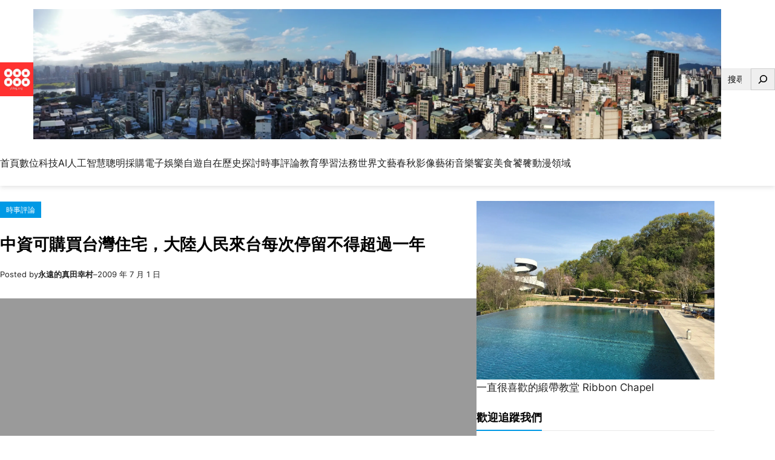

--- FILE ---
content_type: text/html; charset=UTF-8
request_url: https://yblog.org/2009/07/01/%E4%B8%AD%E8%B3%87%E5%8F%AF%E8%B3%BC%E8%B2%B7%E5%8F%B0%E7%81%A3%E4%BD%8F%E5%AE%85%EF%BC%8C%E5%A4%A7%E9%99%B8%E4%BA%BA%E6%B0%91%E4%BE%86%E5%8F%B0%E6%AF%8F%E6%AC%A1%E5%81%9C%E7%95%99%E4%B8%8D%E5%BE%97/
body_size: 31305
content:
<!DOCTYPE html>
<html lang="zh-TW" itemscope itemtype="https://schema.org/BlogPosting">
<head><style>img.lazy{min-height:1px}</style><link href="https://yblog.org/wp-content/plugins/w3-total-cache/pub/js/lazyload.min.js" as="script">
	<meta charset="UTF-8" />
	<meta name="viewport" content="width=device-width, initial-scale=1" />
<meta name='robots' content='max-image-preview:large' />
<title>中資可購買台灣住宅，大陸人民來台每次停留不得超過一年 &#8211; 優格網 &#8211; 永遠的真田幸村</title>
<link rel='dns-prefetch' href='//www.googletagmanager.com' />
<link rel='dns-prefetch' href='//cdn.openshareweb.com' />
<link rel='dns-prefetch' href='//cdn.shareaholic.net' />
<link rel='dns-prefetch' href='//www.shareaholic.net' />
<link rel='dns-prefetch' href='//analytics.shareaholic.com' />
<link rel='dns-prefetch' href='//recs.shareaholic.com' />
<link rel='dns-prefetch' href='//partner.shareaholic.com' />
<link rel='dns-prefetch' href='//pagead2.googlesyndication.com' />
<link rel="alternate" type="application/rss+xml" title="訂閱《優格網 - 永遠的真田幸村》&raquo; 資訊提供" href="https://yblog.org/feed/" />
<link rel="alternate" type="application/rss+xml" title="訂閱《優格網 - 永遠的真田幸村》&raquo; 留言的資訊提供" href="https://yblog.org/comments/feed/" />
<link rel="alternate" title="oEmbed (JSON)" type="application/json+oembed" href="https://yblog.org/wp-json/oembed/1.0/embed?url=https%3A%2F%2Fyblog.org%2F2009%2F07%2F01%2F%25e4%25b8%25ad%25e8%25b3%2587%25e5%258f%25af%25e8%25b3%25bc%25e8%25b2%25b7%25e5%258f%25b0%25e7%2581%25a3%25e4%25bd%258f%25e5%25ae%2585%25ef%25bc%258c%25e5%25a4%25a7%25e9%2599%25b8%25e4%25ba%25ba%25e6%25b0%2591%25e4%25be%2586%25e5%258f%25b0%25e6%25af%258f%25e6%25ac%25a1%25e5%2581%259c%25e7%2595%2599%25e4%25b8%258d%25e5%25be%2597%2F" />
<link rel="alternate" title="oEmbed (XML)" type="text/xml+oembed" href="https://yblog.org/wp-json/oembed/1.0/embed?url=https%3A%2F%2Fyblog.org%2F2009%2F07%2F01%2F%25e4%25b8%25ad%25e8%25b3%2587%25e5%258f%25af%25e8%25b3%25bc%25e8%25b2%25b7%25e5%258f%25b0%25e7%2581%25a3%25e4%25bd%258f%25e5%25ae%2585%25ef%25bc%258c%25e5%25a4%25a7%25e9%2599%25b8%25e4%25ba%25ba%25e6%25b0%2591%25e4%25be%2586%25e5%258f%25b0%25e6%25af%258f%25e6%25ac%25a1%25e5%2581%259c%25e7%2595%2599%25e4%25b8%258d%25e5%25be%2597%2F&#038;format=xml" />
<!-- Shareaholic - https://www.shareaholic.com -->
<link rel='preload' href='//cdn.shareaholic.net/assets/pub/shareaholic.js' as='script'/>
<script data-no-minify='1' data-cfasync='false'>
_SHR_SETTINGS = {"endpoints":{"local_recs_url":"https:\/\/yblog.org\/wp-admin\/admin-ajax.php?action=shareaholic_permalink_related","ajax_url":"https:\/\/yblog.org\/wp-admin\/admin-ajax.php"},"site_id":"e7bc8f5c395936a42285db9a9f9b7625","url_components":{"year":"2009","monthnum":"07","day":"01","hour":"15","minute":"34","second":"52","post_id":"1898","postname":"%e4%b8%ad%e8%b3%87%e5%8f%af%e8%b3%bc%e8%b2%b7%e5%8f%b0%e7%81%a3%e4%bd%8f%e5%ae%85%ef%bc%8c%e5%a4%a7%e9%99%b8%e4%ba%ba%e6%b0%91%e4%be%86%e5%8f%b0%e6%af%8f%e6%ac%a1%e5%81%9c%e7%95%99%e4%b8%8d%e5%be%97","category":"%e6%99%82%e4%ba%8b%e8%a9%95%e8%ab%96"}};
</script>
<script data-no-minify='1' data-cfasync='false' src='//cdn.shareaholic.net/assets/pub/shareaholic.js' data-shr-siteid='e7bc8f5c395936a42285db9a9f9b7625' async ></script>

<!-- Shareaholic Content Tags -->
<meta name='shareaholic:site_name' content='優格網 - 永遠的真田幸村' />
<meta name='shareaholic:language' content='zh-TW' />
<meta name='shareaholic:url' content='https://yblog.org/2009/07/01/%e4%b8%ad%e8%b3%87%e5%8f%af%e8%b3%bc%e8%b2%b7%e5%8f%b0%e7%81%a3%e4%bd%8f%e5%ae%85%ef%bc%8c%e5%a4%a7%e9%99%b8%e4%ba%ba%e6%b0%91%e4%be%86%e5%8f%b0%e6%af%8f%e6%ac%a1%e5%81%9c%e7%95%99%e4%b8%8d%e5%be%97/' />
<meta name='shareaholic:keywords' content='cat:時事評論, type:post' />
<meta name='shareaholic:article_published_time' content='2009-07-01T15:34:52+08:00' />
<meta name='shareaholic:article_modified_time' content='2009-07-01T15:34:52+08:00' />
<meta name='shareaholic:shareable_page' content='true' />
<meta name='shareaholic:article_author_name' content='永遠的真田幸村' />
<meta name='shareaholic:site_id' content='e7bc8f5c395936a42285db9a9f9b7625' />
<meta name='shareaholic:wp_version' content='9.7.13' />

<!-- Shareaholic Content Tags End -->
<style id='wp-img-auto-sizes-contain-inline-css'>
img:is([sizes=auto i],[sizes^="auto," i]){contain-intrinsic-size:3000px 1500px}
/*# sourceURL=wp-img-auto-sizes-contain-inline-css */
</style>
<style id='wp-block-site-logo-inline-css'>
.wp-block-site-logo{box-sizing:border-box;line-height:0}.wp-block-site-logo a{display:inline-block;line-height:0}.wp-block-site-logo.is-default-size img{height:auto;width:120px}.wp-block-site-logo img{height:auto;max-width:100%}.wp-block-site-logo a,.wp-block-site-logo img{border-radius:inherit}.wp-block-site-logo.aligncenter{margin-left:auto;margin-right:auto;text-align:center}:root :where(.wp-block-site-logo.is-style-rounded){border-radius:9999px}
/*# sourceURL=https://yblog.org/wp-includes/blocks/site-logo/style.min.css */
</style>
<style id='wp-block-group-inline-css'>
.wp-block-group{box-sizing:border-box}:where(.wp-block-group.wp-block-group-is-layout-constrained){position:relative}
/*# sourceURL=https://yblog.org/wp-includes/blocks/group/style.min.css */
</style>
<style id='wp-block-group-theme-inline-css'>
:where(.wp-block-group.has-background){padding:1.25em 2.375em}
/*# sourceURL=https://yblog.org/wp-includes/blocks/group/theme.min.css */
</style>
<style id='wp-block-image-inline-css'>
.wp-block-image>a,.wp-block-image>figure>a{display:inline-block}.wp-block-image img{box-sizing:border-box;height:auto;max-width:100%;vertical-align:bottom}@media not (prefers-reduced-motion){.wp-block-image img.hide{visibility:hidden}.wp-block-image img.show{animation:show-content-image .4s}}.wp-block-image[style*=border-radius] img,.wp-block-image[style*=border-radius]>a{border-radius:inherit}.wp-block-image.has-custom-border img{box-sizing:border-box}.wp-block-image.aligncenter{text-align:center}.wp-block-image.alignfull>a,.wp-block-image.alignwide>a{width:100%}.wp-block-image.alignfull img,.wp-block-image.alignwide img{height:auto;width:100%}.wp-block-image .aligncenter,.wp-block-image .alignleft,.wp-block-image .alignright,.wp-block-image.aligncenter,.wp-block-image.alignleft,.wp-block-image.alignright{display:table}.wp-block-image .aligncenter>figcaption,.wp-block-image .alignleft>figcaption,.wp-block-image .alignright>figcaption,.wp-block-image.aligncenter>figcaption,.wp-block-image.alignleft>figcaption,.wp-block-image.alignright>figcaption{caption-side:bottom;display:table-caption}.wp-block-image .alignleft{float:left;margin:.5em 1em .5em 0}.wp-block-image .alignright{float:right;margin:.5em 0 .5em 1em}.wp-block-image .aligncenter{margin-left:auto;margin-right:auto}.wp-block-image :where(figcaption){margin-bottom:1em;margin-top:.5em}.wp-block-image.is-style-circle-mask img{border-radius:9999px}@supports ((-webkit-mask-image:none) or (mask-image:none)) or (-webkit-mask-image:none){.wp-block-image.is-style-circle-mask img{border-radius:0;-webkit-mask-image:url('data:image/svg+xml;utf8,<svg viewBox="0 0 100 100" xmlns="http://www.w3.org/2000/svg"><circle cx="50" cy="50" r="50"/></svg>');mask-image:url('data:image/svg+xml;utf8,<svg viewBox="0 0 100 100" xmlns="http://www.w3.org/2000/svg"><circle cx="50" cy="50" r="50"/></svg>');mask-mode:alpha;-webkit-mask-position:center;mask-position:center;-webkit-mask-repeat:no-repeat;mask-repeat:no-repeat;-webkit-mask-size:contain;mask-size:contain}}:root :where(.wp-block-image.is-style-rounded img,.wp-block-image .is-style-rounded img){border-radius:9999px}.wp-block-image figure{margin:0}.wp-lightbox-container{display:flex;flex-direction:column;position:relative}.wp-lightbox-container img{cursor:zoom-in}.wp-lightbox-container img:hover+button{opacity:1}.wp-lightbox-container button{align-items:center;backdrop-filter:blur(16px) saturate(180%);background-color:#5a5a5a40;border:none;border-radius:4px;cursor:zoom-in;display:flex;height:20px;justify-content:center;opacity:0;padding:0;position:absolute;right:16px;text-align:center;top:16px;width:20px;z-index:100}@media not (prefers-reduced-motion){.wp-lightbox-container button{transition:opacity .2s ease}}.wp-lightbox-container button:focus-visible{outline:3px auto #5a5a5a40;outline:3px auto -webkit-focus-ring-color;outline-offset:3px}.wp-lightbox-container button:hover{cursor:pointer;opacity:1}.wp-lightbox-container button:focus{opacity:1}.wp-lightbox-container button:focus,.wp-lightbox-container button:hover,.wp-lightbox-container button:not(:hover):not(:active):not(.has-background){background-color:#5a5a5a40;border:none}.wp-lightbox-overlay{box-sizing:border-box;cursor:zoom-out;height:100vh;left:0;overflow:hidden;position:fixed;top:0;visibility:hidden;width:100%;z-index:100000}.wp-lightbox-overlay .close-button{align-items:center;cursor:pointer;display:flex;justify-content:center;min-height:40px;min-width:40px;padding:0;position:absolute;right:calc(env(safe-area-inset-right) + 16px);top:calc(env(safe-area-inset-top) + 16px);z-index:5000000}.wp-lightbox-overlay .close-button:focus,.wp-lightbox-overlay .close-button:hover,.wp-lightbox-overlay .close-button:not(:hover):not(:active):not(.has-background){background:none;border:none}.wp-lightbox-overlay .lightbox-image-container{height:var(--wp--lightbox-container-height);left:50%;overflow:hidden;position:absolute;top:50%;transform:translate(-50%,-50%);transform-origin:top left;width:var(--wp--lightbox-container-width);z-index:9999999999}.wp-lightbox-overlay .wp-block-image{align-items:center;box-sizing:border-box;display:flex;height:100%;justify-content:center;margin:0;position:relative;transform-origin:0 0;width:100%;z-index:3000000}.wp-lightbox-overlay .wp-block-image img{height:var(--wp--lightbox-image-height);min-height:var(--wp--lightbox-image-height);min-width:var(--wp--lightbox-image-width);width:var(--wp--lightbox-image-width)}.wp-lightbox-overlay .wp-block-image figcaption{display:none}.wp-lightbox-overlay button{background:none;border:none}.wp-lightbox-overlay .scrim{background-color:#fff;height:100%;opacity:.9;position:absolute;width:100%;z-index:2000000}.wp-lightbox-overlay.active{visibility:visible}@media not (prefers-reduced-motion){.wp-lightbox-overlay.active{animation:turn-on-visibility .25s both}.wp-lightbox-overlay.active img{animation:turn-on-visibility .35s both}.wp-lightbox-overlay.show-closing-animation:not(.active){animation:turn-off-visibility .35s both}.wp-lightbox-overlay.show-closing-animation:not(.active) img{animation:turn-off-visibility .25s both}.wp-lightbox-overlay.zoom.active{animation:none;opacity:1;visibility:visible}.wp-lightbox-overlay.zoom.active .lightbox-image-container{animation:lightbox-zoom-in .4s}.wp-lightbox-overlay.zoom.active .lightbox-image-container img{animation:none}.wp-lightbox-overlay.zoom.active .scrim{animation:turn-on-visibility .4s forwards}.wp-lightbox-overlay.zoom.show-closing-animation:not(.active){animation:none}.wp-lightbox-overlay.zoom.show-closing-animation:not(.active) .lightbox-image-container{animation:lightbox-zoom-out .4s}.wp-lightbox-overlay.zoom.show-closing-animation:not(.active) .lightbox-image-container img{animation:none}.wp-lightbox-overlay.zoom.show-closing-animation:not(.active) .scrim{animation:turn-off-visibility .4s forwards}}@keyframes show-content-image{0%{visibility:hidden}99%{visibility:hidden}to{visibility:visible}}@keyframes turn-on-visibility{0%{opacity:0}to{opacity:1}}@keyframes turn-off-visibility{0%{opacity:1;visibility:visible}99%{opacity:0;visibility:visible}to{opacity:0;visibility:hidden}}@keyframes lightbox-zoom-in{0%{transform:translate(calc((-100vw + var(--wp--lightbox-scrollbar-width))/2 + var(--wp--lightbox-initial-left-position)),calc(-50vh + var(--wp--lightbox-initial-top-position))) scale(var(--wp--lightbox-scale))}to{transform:translate(-50%,-50%) scale(1)}}@keyframes lightbox-zoom-out{0%{transform:translate(-50%,-50%) scale(1);visibility:visible}99%{visibility:visible}to{transform:translate(calc((-100vw + var(--wp--lightbox-scrollbar-width))/2 + var(--wp--lightbox-initial-left-position)),calc(-50vh + var(--wp--lightbox-initial-top-position))) scale(var(--wp--lightbox-scale));visibility:hidden}}
/*# sourceURL=https://yblog.org/wp-includes/blocks/image/style.min.css */
</style>
<style id='wp-block-image-theme-inline-css'>
:root :where(.wp-block-image figcaption){color:#555;font-size:13px;text-align:center}.is-dark-theme :root :where(.wp-block-image figcaption){color:#ffffffa6}.wp-block-image{margin:0 0 1em}
/*# sourceURL=https://yblog.org/wp-includes/blocks/image/theme.min.css */
</style>
<style id='wp-block-search-inline-css'>
.wp-block-search__button{margin-left:10px;word-break:normal}.wp-block-search__button.has-icon{line-height:0}.wp-block-search__button svg{height:1.25em;min-height:24px;min-width:24px;width:1.25em;fill:currentColor;vertical-align:text-bottom}:where(.wp-block-search__button){border:1px solid #ccc;padding:6px 10px}.wp-block-search__inside-wrapper{display:flex;flex:auto;flex-wrap:nowrap;max-width:100%}.wp-block-search__label{width:100%}.wp-block-search.wp-block-search__button-only .wp-block-search__button{box-sizing:border-box;display:flex;flex-shrink:0;justify-content:center;margin-left:0;max-width:100%}.wp-block-search.wp-block-search__button-only .wp-block-search__inside-wrapper{min-width:0!important;transition-property:width}.wp-block-search.wp-block-search__button-only .wp-block-search__input{flex-basis:100%;transition-duration:.3s}.wp-block-search.wp-block-search__button-only.wp-block-search__searchfield-hidden,.wp-block-search.wp-block-search__button-only.wp-block-search__searchfield-hidden .wp-block-search__inside-wrapper{overflow:hidden}.wp-block-search.wp-block-search__button-only.wp-block-search__searchfield-hidden .wp-block-search__input{border-left-width:0!important;border-right-width:0!important;flex-basis:0;flex-grow:0;margin:0;min-width:0!important;padding-left:0!important;padding-right:0!important;width:0!important}:where(.wp-block-search__input){appearance:none;border:1px solid #949494;flex-grow:1;font-family:inherit;font-size:inherit;font-style:inherit;font-weight:inherit;letter-spacing:inherit;line-height:inherit;margin-left:0;margin-right:0;min-width:3rem;padding:8px;text-decoration:unset!important;text-transform:inherit}:where(.wp-block-search__button-inside .wp-block-search__inside-wrapper){background-color:#fff;border:1px solid #949494;box-sizing:border-box;padding:4px}:where(.wp-block-search__button-inside .wp-block-search__inside-wrapper) .wp-block-search__input{border:none;border-radius:0;padding:0 4px}:where(.wp-block-search__button-inside .wp-block-search__inside-wrapper) .wp-block-search__input:focus{outline:none}:where(.wp-block-search__button-inside .wp-block-search__inside-wrapper) :where(.wp-block-search__button){padding:4px 8px}.wp-block-search.aligncenter .wp-block-search__inside-wrapper{margin:auto}.wp-block[data-align=right] .wp-block-search.wp-block-search__button-only .wp-block-search__inside-wrapper{float:right}
/*# sourceURL=https://yblog.org/wp-includes/blocks/search/style.min.css */
</style>
<style id='wp-block-search-theme-inline-css'>
.wp-block-search .wp-block-search__label{font-weight:700}.wp-block-search__button{border:1px solid #ccc;padding:.375em .625em}
/*# sourceURL=https://yblog.org/wp-includes/blocks/search/theme.min.css */
</style>
<style id='wp-block-navigation-link-inline-css'>
.wp-block-navigation .wp-block-navigation-item__label{overflow-wrap:break-word}.wp-block-navigation .wp-block-navigation-item__description{display:none}.link-ui-tools{outline:1px solid #f0f0f0;padding:8px}.link-ui-block-inserter{padding-top:8px}.link-ui-block-inserter__back{margin-left:8px;text-transform:uppercase}
/*# sourceURL=https://yblog.org/wp-includes/blocks/navigation-link/style.min.css */
</style>
<link rel="stylesheet" href="https://yblog.org/wp-content/cache/minify/0679a.css" media="all" />

<style id='wp-block-template-part-theme-inline-css'>
:root :where(.wp-block-template-part.has-background){margin-bottom:0;margin-top:0;padding:1.25em 2.375em}
/*# sourceURL=https://yblog.org/wp-includes/blocks/template-part/theme.min.css */
</style>
<style id='wp-block-post-terms-inline-css'>
.wp-block-post-terms{box-sizing:border-box}.wp-block-post-terms .wp-block-post-terms__separator{white-space:pre-wrap}
/*# sourceURL=https://yblog.org/wp-includes/blocks/post-terms/style.min.css */
</style>
<style id='wp-block-post-title-inline-css'>
.wp-block-post-title{box-sizing:border-box;word-break:break-word}.wp-block-post-title :where(a){display:inline-block;font-family:inherit;font-size:inherit;font-style:inherit;font-weight:inherit;letter-spacing:inherit;line-height:inherit;text-decoration:inherit}
/*# sourceURL=https://yblog.org/wp-includes/blocks/post-title/style.min.css */
</style>
<style id='wp-block-paragraph-inline-css'>
.is-small-text{font-size:.875em}.is-regular-text{font-size:1em}.is-large-text{font-size:2.25em}.is-larger-text{font-size:3em}.has-drop-cap:not(:focus):first-letter{float:left;font-size:8.4em;font-style:normal;font-weight:100;line-height:.68;margin:.05em .1em 0 0;text-transform:uppercase}body.rtl .has-drop-cap:not(:focus):first-letter{float:none;margin-left:.1em}p.has-drop-cap.has-background{overflow:hidden}:root :where(p.has-background){padding:1.25em 2.375em}:where(p.has-text-color:not(.has-link-color)) a{color:inherit}p.has-text-align-left[style*="writing-mode:vertical-lr"],p.has-text-align-right[style*="writing-mode:vertical-rl"]{rotate:180deg}
/*# sourceURL=https://yblog.org/wp-includes/blocks/paragraph/style.min.css */
</style>
<style id='wp-block-post-author-inline-css'>
.wp-block-post-author{box-sizing:border-box;display:flex;flex-wrap:wrap}.wp-block-post-author__byline{font-size:.5em;margin-bottom:0;margin-top:0;width:100%}.wp-block-post-author__avatar{margin-right:1em}.wp-block-post-author__bio{font-size:.7em;margin-bottom:.7em}.wp-block-post-author__content{flex-basis:0;flex-grow:1}.wp-block-post-author__name{margin:0}
/*# sourceURL=https://yblog.org/wp-includes/blocks/post-author/style.min.css */
</style>
<style id='wp-block-post-date-inline-css'>
.wp-block-post-date{box-sizing:border-box}
/*# sourceURL=https://yblog.org/wp-includes/blocks/post-date/style.min.css */
</style>
<style id='wp-block-post-featured-image-inline-css'>
.wp-block-post-featured-image{margin-left:0;margin-right:0}.wp-block-post-featured-image a{display:block;height:100%}.wp-block-post-featured-image :where(img){box-sizing:border-box;height:auto;max-width:100%;vertical-align:bottom;width:100%}.wp-block-post-featured-image.alignfull img,.wp-block-post-featured-image.alignwide img{width:100%}.wp-block-post-featured-image .wp-block-post-featured-image__overlay.has-background-dim{background-color:#000;inset:0;position:absolute}.wp-block-post-featured-image{position:relative}.wp-block-post-featured-image .wp-block-post-featured-image__overlay.has-background-gradient{background-color:initial}.wp-block-post-featured-image .wp-block-post-featured-image__overlay.has-background-dim-0{opacity:0}.wp-block-post-featured-image .wp-block-post-featured-image__overlay.has-background-dim-10{opacity:.1}.wp-block-post-featured-image .wp-block-post-featured-image__overlay.has-background-dim-20{opacity:.2}.wp-block-post-featured-image .wp-block-post-featured-image__overlay.has-background-dim-30{opacity:.3}.wp-block-post-featured-image .wp-block-post-featured-image__overlay.has-background-dim-40{opacity:.4}.wp-block-post-featured-image .wp-block-post-featured-image__overlay.has-background-dim-50{opacity:.5}.wp-block-post-featured-image .wp-block-post-featured-image__overlay.has-background-dim-60{opacity:.6}.wp-block-post-featured-image .wp-block-post-featured-image__overlay.has-background-dim-70{opacity:.7}.wp-block-post-featured-image .wp-block-post-featured-image__overlay.has-background-dim-80{opacity:.8}.wp-block-post-featured-image .wp-block-post-featured-image__overlay.has-background-dim-90{opacity:.9}.wp-block-post-featured-image .wp-block-post-featured-image__overlay.has-background-dim-100{opacity:1}.wp-block-post-featured-image:where(.alignleft,.alignright){width:100%}
/*# sourceURL=https://yblog.org/wp-includes/blocks/post-featured-image/style.min.css */
</style>
<style id='wp-block-post-content-inline-css'>
.wp-block-post-content{display:flow-root}
/*# sourceURL=https://yblog.org/wp-includes/blocks/post-content/style.min.css */
</style>
<style id='activitypub-reactions-style-inline-css'>
body.modal-open{overflow:hidden}.activitypub-modal__overlay{align-items:center;background-color:rgba(0,0,0,.5);bottom:0;color:initial;display:flex;justify-content:center;left:0;padding:1rem;position:fixed;right:0;top:0;z-index:100000}.activitypub-modal__overlay.compact{align-items:flex-start;background-color:transparent;bottom:auto;justify-content:flex-start;left:auto;padding:0;position:absolute;right:auto;top:auto;z-index:100}.activitypub-modal__overlay[hidden]{display:none}.activitypub-modal__frame{animation:activitypub-modal-appear .2s ease-out;background-color:var(--wp--preset--color--white,#fff);border-radius:8px;box-shadow:0 5px 15px rgba(0,0,0,.3);display:flex;flex-direction:column;max-height:calc(100vh - 2rem);max-width:660px;overflow:hidden;width:100%}.compact .activitypub-modal__frame{box-shadow:0 2px 8px rgba(0,0,0,.1);max-height:300px;max-width:-moz-min-content;max-width:min-content;min-width:250px;width:auto}.activitypub-modal__header{align-items:center;border-bottom:1px solid var(--wp--preset--color--light-gray,#f0f0f0);display:flex;flex-shrink:0;justify-content:space-between;padding:2rem 2rem 1.5rem}.compact .activitypub-modal__header{display:none}.activitypub-modal__header .activitypub-modal__close{align-items:center;border:none;cursor:pointer;display:flex;justify-content:center;padding:.5rem;width:auto}.activitypub-modal__header .activitypub-modal__close:active{border:none;padding:.5rem}.activitypub-modal__title{font-size:130%;font-weight:600;line-height:1.4;margin:0!important}.activitypub-modal__content{overflow-y:auto}@keyframes activitypub-modal-appear{0%{opacity:0;transform:translateY(20px)}to{opacity:1;transform:translateY(0)}}.wp-block-activitypub-reactions{margin-bottom:2rem;margin-top:2rem;position:relative}.wp-block-activitypub-reactions.has-background,.wp-block-activitypub-reactions.has-border{box-sizing:border-box;padding:2rem}.wp-block-activitypub-reactions .activitypub-reactions{display:flex;flex-direction:column;flex-wrap:wrap}.wp-block-activitypub-reactions .reaction-group{align-items:center;display:flex;gap:.75rem;justify-content:flex-start;margin:.5em 0;position:relative;width:100%}@media(max-width:782px){.wp-block-activitypub-reactions .reaction-group:has(.reaction-avatars:not(:empty)){justify-content:space-between}}.wp-block-activitypub-reactions .reaction-group .reaction-avatars{align-items:center;display:flex;flex-direction:row;list-style:none;margin:0!important;padding:0}.wp-block-activitypub-reactions .reaction-group .reaction-avatars li{margin:0 -10px 0 0;padding:0;transition:transform .2s ease}.wp-block-activitypub-reactions .reaction-group .reaction-avatars li:not([hidden]):not(:has(~li:not([hidden]))){margin-right:0}.wp-block-activitypub-reactions .reaction-group .reaction-avatars li:hover{transform:translateY(-2px);z-index:2}.wp-block-activitypub-reactions .reaction-group .reaction-avatars li a{border-radius:50%;box-shadow:none;display:block;line-height:1;text-decoration:none}.wp-block-activitypub-reactions .reaction-group .reaction-avatar{max-height:32px;max-width:32px;overflow:hidden;-moz-force-broken-image-icon:1;border:.5px solid var(--wp--preset--color--contrast,hsla(0,0%,100%,.8));border-radius:50%;box-shadow:0 0 0 .5px hsla(0,0%,100%,.8),0 1px 3px rgba(0,0,0,.2);transition:transform .6s cubic-bezier(.34,1.56,.64,1);will-change:transform}.wp-block-activitypub-reactions .reaction-group .reaction-avatar:focus-visible,.wp-block-activitypub-reactions .reaction-group .reaction-avatar:hover{position:relative;transform:translateY(-5px);z-index:1}.wp-block-activitypub-reactions .reaction-group .reaction-label{align-items:center;background:none;border:none;border-radius:4px;color:currentcolor;display:flex;flex:0 0 auto;font-size:var(--wp--preset--font-size--small,.875rem);gap:.25rem;padding:.25rem .5rem;text-decoration:none;transition:background-color .2s ease;white-space:nowrap}.wp-block-activitypub-reactions .reaction-group .reaction-label:hover{background-color:rgba(0,0,0,.05);color:currentcolor}.wp-block-activitypub-reactions .reaction-group .reaction-label:focus:not(:disabled){box-shadow:none;outline:1px solid currentcolor;outline-offset:2px}.reactions-list{list-style:none;margin:0!important;padding:.5rem}.components-popover__content>.reactions-list{padding:0}.reactions-list .reaction-item{margin:0 0 .5rem}.reactions-list .reaction-item:last-child{margin-bottom:0}.reactions-list .reaction-item a{align-items:center;border-radius:4px;box-shadow:none;color:inherit;display:flex;gap:.75rem;padding:.5rem;text-decoration:none;transition:background-color .2s ease}.reactions-list .reaction-item a:hover{background-color:rgba(0,0,0,.03)}.reactions-list .reaction-item img{border:1px solid var(--wp--preset--color--light-gray,#f0f0f0);border-radius:50%;box-shadow:none;height:36px;width:36px}.reactions-list .reaction-item .reaction-name{font-size:var(--wp--preset--font-size--small,.875rem)}.activitypub-popover .components-popover__content{box-shadow:0 2px 8px rgba(0,0,0,.1);max-height:300px;max-width:-moz-min-content;max-width:min-content;min-width:250px;padding:.5rem;width:auto}.wp-block-activitypub-reactions.is-style-compact .wp-block-heading{margin-bottom:.5em}.wp-block-activitypub-reactions.is-style-compact .activitypub-reactions{display:inline-flex;flex-direction:row;flex-wrap:wrap;gap:.5em}.wp-block-activitypub-reactions.is-style-compact .reaction-group{display:inline-flex;margin:0;width:auto}

/*# sourceURL=https://yblog.org/wp-content/plugins/activitypub/build/reactions/style-index.css */
</style>
<style id='wp-block-post-author-biography-inline-css'>
.wp-block-post-author-biography{box-sizing:border-box}
/*# sourceURL=https://yblog.org/wp-includes/blocks/post-author-biography/style.min.css */
</style>
<style id='wp-block-heading-inline-css'>
h1:where(.wp-block-heading).has-background,h2:where(.wp-block-heading).has-background,h3:where(.wp-block-heading).has-background,h4:where(.wp-block-heading).has-background,h5:where(.wp-block-heading).has-background,h6:where(.wp-block-heading).has-background{padding:1.25em 2.375em}h1.has-text-align-left[style*=writing-mode]:where([style*=vertical-lr]),h1.has-text-align-right[style*=writing-mode]:where([style*=vertical-rl]),h2.has-text-align-left[style*=writing-mode]:where([style*=vertical-lr]),h2.has-text-align-right[style*=writing-mode]:where([style*=vertical-rl]),h3.has-text-align-left[style*=writing-mode]:where([style*=vertical-lr]),h3.has-text-align-right[style*=writing-mode]:where([style*=vertical-rl]),h4.has-text-align-left[style*=writing-mode]:where([style*=vertical-lr]),h4.has-text-align-right[style*=writing-mode]:where([style*=vertical-rl]),h5.has-text-align-left[style*=writing-mode]:where([style*=vertical-lr]),h5.has-text-align-right[style*=writing-mode]:where([style*=vertical-rl]),h6.has-text-align-left[style*=writing-mode]:where([style*=vertical-lr]),h6.has-text-align-right[style*=writing-mode]:where([style*=vertical-rl]){rotate:180deg}
/*# sourceURL=https://yblog.org/wp-includes/blocks/heading/style.min.css */
</style>
<link rel="stylesheet" href="https://yblog.org/wp-content/cache/minify/cb0ab.css" media="all" />

<style id='wp-block-latest-posts-inline-css'>
.wp-block-latest-posts{box-sizing:border-box}.wp-block-latest-posts.alignleft{margin-right:2em}.wp-block-latest-posts.alignright{margin-left:2em}.wp-block-latest-posts.wp-block-latest-posts__list{list-style:none}.wp-block-latest-posts.wp-block-latest-posts__list li{clear:both;overflow-wrap:break-word}.wp-block-latest-posts.is-grid{display:flex;flex-wrap:wrap}.wp-block-latest-posts.is-grid li{margin:0 1.25em 1.25em 0;width:100%}@media (min-width:600px){.wp-block-latest-posts.columns-2 li{width:calc(50% - .625em)}.wp-block-latest-posts.columns-2 li:nth-child(2n){margin-right:0}.wp-block-latest-posts.columns-3 li{width:calc(33.33333% - .83333em)}.wp-block-latest-posts.columns-3 li:nth-child(3n){margin-right:0}.wp-block-latest-posts.columns-4 li{width:calc(25% - .9375em)}.wp-block-latest-posts.columns-4 li:nth-child(4n){margin-right:0}.wp-block-latest-posts.columns-5 li{width:calc(20% - 1em)}.wp-block-latest-posts.columns-5 li:nth-child(5n){margin-right:0}.wp-block-latest-posts.columns-6 li{width:calc(16.66667% - 1.04167em)}.wp-block-latest-posts.columns-6 li:nth-child(6n){margin-right:0}}:root :where(.wp-block-latest-posts.is-grid){padding:0}:root :where(.wp-block-latest-posts.wp-block-latest-posts__list){padding-left:0}.wp-block-latest-posts__post-author,.wp-block-latest-posts__post-date{display:block;font-size:.8125em}.wp-block-latest-posts__post-excerpt,.wp-block-latest-posts__post-full-content{margin-bottom:1em;margin-top:.5em}.wp-block-latest-posts__featured-image a{display:inline-block}.wp-block-latest-posts__featured-image img{height:auto;max-width:100%;width:auto}.wp-block-latest-posts__featured-image.alignleft{float:left;margin-right:1em}.wp-block-latest-posts__featured-image.alignright{float:right;margin-left:1em}.wp-block-latest-posts__featured-image.aligncenter{margin-bottom:1em;text-align:center}
/*# sourceURL=https://yblog.org/wp-includes/blocks/latest-posts/style.min.css */
</style>
<style id='wp-block-calendar-inline-css'>
.wp-block-calendar{text-align:center}.wp-block-calendar td,.wp-block-calendar th{border:1px solid;padding:.25em}.wp-block-calendar th{font-weight:400}.wp-block-calendar caption{background-color:inherit}.wp-block-calendar table{border-collapse:collapse;width:100%}.wp-block-calendar table.has-background th{background-color:inherit}.wp-block-calendar table.has-text-color th{color:inherit}.wp-block-calendar :where(table:not(.has-text-color)){color:#40464d}.wp-block-calendar :where(table:not(.has-text-color)) td,.wp-block-calendar :where(table:not(.has-text-color)) th{border-color:#ddd}:where(.wp-block-calendar table:not(.has-background) th){background:#ddd}
/*# sourceURL=https://yblog.org/wp-includes/blocks/calendar/style.min.css */
</style>
<style id='wp-block-categories-inline-css'>
.wp-block-categories{box-sizing:border-box}.wp-block-categories.alignleft{margin-right:2em}.wp-block-categories.alignright{margin-left:2em}.wp-block-categories.wp-block-categories-dropdown.aligncenter{text-align:center}.wp-block-categories .wp-block-categories__label{display:block;width:100%}
/*# sourceURL=https://yblog.org/wp-includes/blocks/categories/style.min.css */
</style>
<style id='wp-block-tag-cloud-inline-css'>
.wp-block-tag-cloud{box-sizing:border-box}.wp-block-tag-cloud.aligncenter{justify-content:center;text-align:center}.wp-block-tag-cloud a{display:inline-block;margin-right:5px}.wp-block-tag-cloud span{display:inline-block;margin-left:5px;text-decoration:none}:root :where(.wp-block-tag-cloud.is-style-outline){display:flex;flex-wrap:wrap;gap:1ch}:root :where(.wp-block-tag-cloud.is-style-outline a){border:1px solid;font-size:unset!important;margin-right:0;padding:1ch 2ch;text-decoration:none!important}
/*# sourceURL=https://yblog.org/wp-includes/blocks/tag-cloud/style.min.css */
</style>
<style id='wp-block-columns-inline-css'>
.wp-block-columns{box-sizing:border-box;display:flex;flex-wrap:wrap!important}@media (min-width:782px){.wp-block-columns{flex-wrap:nowrap!important}}.wp-block-columns{align-items:normal!important}.wp-block-columns.are-vertically-aligned-top{align-items:flex-start}.wp-block-columns.are-vertically-aligned-center{align-items:center}.wp-block-columns.are-vertically-aligned-bottom{align-items:flex-end}@media (max-width:781px){.wp-block-columns:not(.is-not-stacked-on-mobile)>.wp-block-column{flex-basis:100%!important}}@media (min-width:782px){.wp-block-columns:not(.is-not-stacked-on-mobile)>.wp-block-column{flex-basis:0;flex-grow:1}.wp-block-columns:not(.is-not-stacked-on-mobile)>.wp-block-column[style*=flex-basis]{flex-grow:0}}.wp-block-columns.is-not-stacked-on-mobile{flex-wrap:nowrap!important}.wp-block-columns.is-not-stacked-on-mobile>.wp-block-column{flex-basis:0;flex-grow:1}.wp-block-columns.is-not-stacked-on-mobile>.wp-block-column[style*=flex-basis]{flex-grow:0}:where(.wp-block-columns){margin-bottom:1.75em}:where(.wp-block-columns.has-background){padding:1.25em 2.375em}.wp-block-column{flex-grow:1;min-width:0;overflow-wrap:break-word;word-break:break-word}.wp-block-column.is-vertically-aligned-top{align-self:flex-start}.wp-block-column.is-vertically-aligned-center{align-self:center}.wp-block-column.is-vertically-aligned-bottom{align-self:flex-end}.wp-block-column.is-vertically-aligned-stretch{align-self:stretch}.wp-block-column.is-vertically-aligned-bottom,.wp-block-column.is-vertically-aligned-center,.wp-block-column.is-vertically-aligned-top{width:100%}
/*# sourceURL=https://yblog.org/wp-includes/blocks/columns/style.min.css */
</style>
<style id='wp-block-list-inline-css'>
ol,ul{box-sizing:border-box}:root :where(.wp-block-list.has-background){padding:1.25em 2.375em}
/*# sourceURL=https://yblog.org/wp-includes/blocks/list/style.min.css */
</style>
<style id='wp-block-button-inline-css'>
.wp-block-button__link{align-content:center;box-sizing:border-box;cursor:pointer;display:inline-block;height:100%;text-align:center;word-break:break-word}.wp-block-button__link.aligncenter{text-align:center}.wp-block-button__link.alignright{text-align:right}:where(.wp-block-button__link){border-radius:9999px;box-shadow:none;padding:calc(.667em + 2px) calc(1.333em + 2px);text-decoration:none}.wp-block-button[style*=text-decoration] .wp-block-button__link{text-decoration:inherit}.wp-block-buttons>.wp-block-button.has-custom-width{max-width:none}.wp-block-buttons>.wp-block-button.has-custom-width .wp-block-button__link{width:100%}.wp-block-buttons>.wp-block-button.has-custom-font-size .wp-block-button__link{font-size:inherit}.wp-block-buttons>.wp-block-button.wp-block-button__width-25{width:calc(25% - var(--wp--style--block-gap, .5em)*.75)}.wp-block-buttons>.wp-block-button.wp-block-button__width-50{width:calc(50% - var(--wp--style--block-gap, .5em)*.5)}.wp-block-buttons>.wp-block-button.wp-block-button__width-75{width:calc(75% - var(--wp--style--block-gap, .5em)*.25)}.wp-block-buttons>.wp-block-button.wp-block-button__width-100{flex-basis:100%;width:100%}.wp-block-buttons.is-vertical>.wp-block-button.wp-block-button__width-25{width:25%}.wp-block-buttons.is-vertical>.wp-block-button.wp-block-button__width-50{width:50%}.wp-block-buttons.is-vertical>.wp-block-button.wp-block-button__width-75{width:75%}.wp-block-button.is-style-squared,.wp-block-button__link.wp-block-button.is-style-squared{border-radius:0}.wp-block-button.no-border-radius,.wp-block-button__link.no-border-radius{border-radius:0!important}:root :where(.wp-block-button .wp-block-button__link.is-style-outline),:root :where(.wp-block-button.is-style-outline>.wp-block-button__link){border:2px solid;padding:.667em 1.333em}:root :where(.wp-block-button .wp-block-button__link.is-style-outline:not(.has-text-color)),:root :where(.wp-block-button.is-style-outline>.wp-block-button__link:not(.has-text-color)){color:currentColor}:root :where(.wp-block-button .wp-block-button__link.is-style-outline:not(.has-background)),:root :where(.wp-block-button.is-style-outline>.wp-block-button__link:not(.has-background)){background-color:initial;background-image:none}
/*# sourceURL=https://yblog.org/wp-includes/blocks/button/style.min.css */
</style>
<style id='wp-block-buttons-inline-css'>
.wp-block-buttons{box-sizing:border-box}.wp-block-buttons.is-vertical{flex-direction:column}.wp-block-buttons.is-vertical>.wp-block-button:last-child{margin-bottom:0}.wp-block-buttons>.wp-block-button{display:inline-block;margin:0}.wp-block-buttons.is-content-justification-left{justify-content:flex-start}.wp-block-buttons.is-content-justification-left.is-vertical{align-items:flex-start}.wp-block-buttons.is-content-justification-center{justify-content:center}.wp-block-buttons.is-content-justification-center.is-vertical{align-items:center}.wp-block-buttons.is-content-justification-right{justify-content:flex-end}.wp-block-buttons.is-content-justification-right.is-vertical{align-items:flex-end}.wp-block-buttons.is-content-justification-space-between{justify-content:space-between}.wp-block-buttons.aligncenter{text-align:center}.wp-block-buttons:not(.is-content-justification-space-between,.is-content-justification-right,.is-content-justification-left,.is-content-justification-center) .wp-block-button.aligncenter{margin-left:auto;margin-right:auto;width:100%}.wp-block-buttons[style*=text-decoration] .wp-block-button,.wp-block-buttons[style*=text-decoration] .wp-block-button__link{text-decoration:inherit}.wp-block-buttons.has-custom-font-size .wp-block-button__link{font-size:inherit}.wp-block-buttons .wp-block-button__link{width:100%}.wp-block-button.aligncenter{text-align:center}
/*# sourceURL=https://yblog.org/wp-includes/blocks/buttons/style.min.css */
</style>
<style id='wp-block-library-inline-css'>
:root{--wp-block-synced-color:#7a00df;--wp-block-synced-color--rgb:122,0,223;--wp-bound-block-color:var(--wp-block-synced-color);--wp-editor-canvas-background:#ddd;--wp-admin-theme-color:#007cba;--wp-admin-theme-color--rgb:0,124,186;--wp-admin-theme-color-darker-10:#006ba1;--wp-admin-theme-color-darker-10--rgb:0,107,160.5;--wp-admin-theme-color-darker-20:#005a87;--wp-admin-theme-color-darker-20--rgb:0,90,135;--wp-admin-border-width-focus:2px}@media (min-resolution:192dpi){:root{--wp-admin-border-width-focus:1.5px}}.wp-element-button{cursor:pointer}:root .has-very-light-gray-background-color{background-color:#eee}:root .has-very-dark-gray-background-color{background-color:#313131}:root .has-very-light-gray-color{color:#eee}:root .has-very-dark-gray-color{color:#313131}:root .has-vivid-green-cyan-to-vivid-cyan-blue-gradient-background{background:linear-gradient(135deg,#00d084,#0693e3)}:root .has-purple-crush-gradient-background{background:linear-gradient(135deg,#34e2e4,#4721fb 50%,#ab1dfe)}:root .has-hazy-dawn-gradient-background{background:linear-gradient(135deg,#faaca8,#dad0ec)}:root .has-subdued-olive-gradient-background{background:linear-gradient(135deg,#fafae1,#67a671)}:root .has-atomic-cream-gradient-background{background:linear-gradient(135deg,#fdd79a,#004a59)}:root .has-nightshade-gradient-background{background:linear-gradient(135deg,#330968,#31cdcf)}:root .has-midnight-gradient-background{background:linear-gradient(135deg,#020381,#2874fc)}:root{--wp--preset--font-size--normal:16px;--wp--preset--font-size--huge:42px}.has-regular-font-size{font-size:1em}.has-larger-font-size{font-size:2.625em}.has-normal-font-size{font-size:var(--wp--preset--font-size--normal)}.has-huge-font-size{font-size:var(--wp--preset--font-size--huge)}.has-text-align-center{text-align:center}.has-text-align-left{text-align:left}.has-text-align-right{text-align:right}.has-fit-text{white-space:nowrap!important}#end-resizable-editor-section{display:none}.aligncenter{clear:both}.items-justified-left{justify-content:flex-start}.items-justified-center{justify-content:center}.items-justified-right{justify-content:flex-end}.items-justified-space-between{justify-content:space-between}.screen-reader-text{border:0;clip-path:inset(50%);height:1px;margin:-1px;overflow:hidden;padding:0;position:absolute;width:1px;word-wrap:normal!important}.screen-reader-text:focus{background-color:#ddd;clip-path:none;color:#444;display:block;font-size:1em;height:auto;left:5px;line-height:normal;padding:15px 23px 14px;text-decoration:none;top:5px;width:auto;z-index:100000}html :where(.has-border-color){border-style:solid}html :where([style*=border-top-color]){border-top-style:solid}html :where([style*=border-right-color]){border-right-style:solid}html :where([style*=border-bottom-color]){border-bottom-style:solid}html :where([style*=border-left-color]){border-left-style:solid}html :where([style*=border-width]){border-style:solid}html :where([style*=border-top-width]){border-top-style:solid}html :where([style*=border-right-width]){border-right-style:solid}html :where([style*=border-bottom-width]){border-bottom-style:solid}html :where([style*=border-left-width]){border-left-style:solid}html :where(img[class*=wp-image-]){height:auto;max-width:100%}:where(figure){margin:0 0 1em}html :where(.is-position-sticky){--wp-admin--admin-bar--position-offset:var(--wp-admin--admin-bar--height,0px)}@media screen and (max-width:600px){html :where(.is-position-sticky){--wp-admin--admin-bar--position-offset:0px}}
/*# sourceURL=/wp-includes/css/dist/block-library/common.min.css */
</style>
<style id='global-styles-inline-css'>
:root{--wp--preset--aspect-ratio--square: 1;--wp--preset--aspect-ratio--4-3: 4/3;--wp--preset--aspect-ratio--3-4: 3/4;--wp--preset--aspect-ratio--3-2: 3/2;--wp--preset--aspect-ratio--2-3: 2/3;--wp--preset--aspect-ratio--16-9: 16/9;--wp--preset--aspect-ratio--9-16: 9/16;--wp--preset--color--black: #000000;--wp--preset--color--cyan-bluish-gray: #abb8c3;--wp--preset--color--white: #ffffff;--wp--preset--color--pale-pink: #f78da7;--wp--preset--color--vivid-red: #cf2e2e;--wp--preset--color--luminous-vivid-orange: #ff6900;--wp--preset--color--luminous-vivid-amber: #fcb900;--wp--preset--color--light-green-cyan: #7bdcb5;--wp--preset--color--vivid-green-cyan: #00d084;--wp--preset--color--pale-cyan-blue: #8ed1fc;--wp--preset--color--vivid-cyan-blue: #0693e3;--wp--preset--color--vivid-purple: #9b51e0;--wp--preset--color--foreground: #000000;--wp--preset--color--background: #ffffff;--wp--preset--color--primary: #0099e5;--wp--preset--color--secondary: #0099e5;--wp--preset--color--background-secondary: #f9f9f9;--wp--preset--color--body-text: #222222;--wp--preset--color--text-link: #222222;--wp--preset--color--border: #777777;--wp--preset--color--tertiary: #999999;--wp--preset--color--input-field: #ffffff;--wp--preset--color--boulder: #777;--wp--preset--color--coffee: #7d6043;--wp--preset--color--cyan: #25d6a2;--wp--preset--color--dark-blue: #221f3c;--wp--preset--color--sky-blue: #30b4da;--wp--preset--color--dark-green: #0fb36c;--wp--preset--color--lite-green: #6ba518;--wp--preset--color--purple: #c74a73;--wp--preset--color--dark-purple: #9261c6;--wp--preset--color--orange: #f78550;--wp--preset--color--lite-red: #f9556d;--wp--preset--color--hexadecimal: #27808c;--wp--preset--color--pink: #ff6b98;--wp--preset--gradient--vivid-cyan-blue-to-vivid-purple: linear-gradient(135deg,rgb(6,147,227) 0%,rgb(155,81,224) 100%);--wp--preset--gradient--light-green-cyan-to-vivid-green-cyan: linear-gradient(135deg,rgb(122,220,180) 0%,rgb(0,208,130) 100%);--wp--preset--gradient--luminous-vivid-amber-to-luminous-vivid-orange: linear-gradient(135deg,rgb(252,185,0) 0%,rgb(255,105,0) 100%);--wp--preset--gradient--luminous-vivid-orange-to-vivid-red: linear-gradient(135deg,rgb(255,105,0) 0%,rgb(207,46,46) 100%);--wp--preset--gradient--very-light-gray-to-cyan-bluish-gray: linear-gradient(135deg,rgb(238,238,238) 0%,rgb(169,184,195) 100%);--wp--preset--gradient--cool-to-warm-spectrum: linear-gradient(135deg,rgb(74,234,220) 0%,rgb(151,120,209) 20%,rgb(207,42,186) 40%,rgb(238,44,130) 60%,rgb(251,105,98) 80%,rgb(254,248,76) 100%);--wp--preset--gradient--blush-light-purple: linear-gradient(135deg,rgb(255,206,236) 0%,rgb(152,150,240) 100%);--wp--preset--gradient--blush-bordeaux: linear-gradient(135deg,rgb(254,205,165) 0%,rgb(254,45,45) 50%,rgb(107,0,62) 100%);--wp--preset--gradient--luminous-dusk: linear-gradient(135deg,rgb(255,203,112) 0%,rgb(199,81,192) 50%,rgb(65,88,208) 100%);--wp--preset--gradient--pale-ocean: linear-gradient(135deg,rgb(255,245,203) 0%,rgb(182,227,212) 50%,rgb(51,167,181) 100%);--wp--preset--gradient--electric-grass: linear-gradient(135deg,rgb(202,248,128) 0%,rgb(113,206,126) 100%);--wp--preset--gradient--midnight: linear-gradient(135deg,rgb(2,3,129) 0%,rgb(40,116,252) 100%);--wp--preset--font-size--small: 16px;--wp--preset--font-size--medium: 18px;--wp--preset--font-size--large: clamp(1.375rem, 1.2434rem + 0.5263vw, 1.875rem);--wp--preset--font-size--x-large: 42px;--wp--preset--font-size--tiny: 14px;--wp--preset--font-size--extra-small: 15px;--wp--preset--font-size--normal: 17px;--wp--preset--font-size--big: clamp(1.125rem, 1.0263rem + 0.3947vw, 1.35rem);--wp--preset--font-size--extra-large: clamp(1.5rem, 1.2368rem + 1.0526vw, 2.5rem);--wp--preset--font-size--huge: clamp(2rem, 1.5rem + 2vw, 3.25rem);--wp--preset--font-size--extra-huge: clamp(2.5rem, 1.7599rem + 2.9605vw, 5.3125rem);--wp--preset--font-family--system: -apple-system,BlinkMacSystemFont,"Segoe UI",Roboto,Oxygen-Sans,Ubuntu,Cantarell,"Helvetica Neue",sans-serif;--wp--preset--font-family--inter: 'Inter', sans-serif;--wp--preset--font-family--kumbh-sans: 'Kumbh-Sans', sans-serif;--wp--preset--spacing--20: 0.44rem;--wp--preset--spacing--30: 0.67rem;--wp--preset--spacing--40: 1rem;--wp--preset--spacing--50: 1.5rem;--wp--preset--spacing--60: 2.25rem;--wp--preset--spacing--70: 3.38rem;--wp--preset--spacing--80: 5.06rem;--wp--preset--shadow--natural: 6px 6px 9px rgba(0, 0, 0, 0.2);--wp--preset--shadow--deep: 12px 12px 50px rgba(0, 0, 0, 0.4);--wp--preset--shadow--sharp: 6px 6px 0px rgba(0, 0, 0, 0.2);--wp--preset--shadow--outlined: 6px 6px 0px -3px rgb(255, 255, 255), 6px 6px rgb(0, 0, 0);--wp--preset--shadow--crisp: 6px 6px 0px rgb(0, 0, 0);--wp--custom--spacing--small: max(1.25rem, 5vw);--wp--custom--spacing--medium: clamp(2rem, 8vw, calc(4 * var(--wp--style--block-gap)));--wp--custom--spacing--large: clamp(4rem, 10vw, 8rem);--wp--custom--typography--line-height--heading: 1.2;--wp--custom--typography--line-height--paragraph: 1.6;--wp--custom--typography--font-weight--light: 300;--wp--custom--typography--font-weight--normal: 400;--wp--custom--typography--font-weight--medium: 500;--wp--custom--typography--font-weight--semi-bold: 600;--wp--custom--typography--font-weight--bold: 700;--wp--custom--typography--font-weight--extra-bold: 900;--wp--custom--gap--baseline: 15px;--wp--custom--gap--horizontal: min(30px, 5vw);--wp--custom--gap--vertical: min(30px, 5vw);}:root { --wp--style--global--content-size: 1180px;--wp--style--global--wide-size: 1180px; }:where(body) { margin: 0; }.wp-site-blocks > .alignleft { float: left; margin-right: 2em; }.wp-site-blocks > .alignright { float: right; margin-left: 2em; }.wp-site-blocks > .aligncenter { justify-content: center; margin-left: auto; margin-right: auto; }:where(.wp-site-blocks) > * { margin-block-start: 2rem; margin-block-end: 0; }:where(.wp-site-blocks) > :first-child { margin-block-start: 0; }:where(.wp-site-blocks) > :last-child { margin-block-end: 0; }:root { --wp--style--block-gap: 2rem; }:root :where(.is-layout-flow) > :first-child{margin-block-start: 0;}:root :where(.is-layout-flow) > :last-child{margin-block-end: 0;}:root :where(.is-layout-flow) > *{margin-block-start: 2rem;margin-block-end: 0;}:root :where(.is-layout-constrained) > :first-child{margin-block-start: 0;}:root :where(.is-layout-constrained) > :last-child{margin-block-end: 0;}:root :where(.is-layout-constrained) > *{margin-block-start: 2rem;margin-block-end: 0;}:root :where(.is-layout-flex){gap: 2rem;}:root :where(.is-layout-grid){gap: 2rem;}.is-layout-flow > .alignleft{float: left;margin-inline-start: 0;margin-inline-end: 2em;}.is-layout-flow > .alignright{float: right;margin-inline-start: 2em;margin-inline-end: 0;}.is-layout-flow > .aligncenter{margin-left: auto !important;margin-right: auto !important;}.is-layout-constrained > .alignleft{float: left;margin-inline-start: 0;margin-inline-end: 2em;}.is-layout-constrained > .alignright{float: right;margin-inline-start: 2em;margin-inline-end: 0;}.is-layout-constrained > .aligncenter{margin-left: auto !important;margin-right: auto !important;}.is-layout-constrained > :where(:not(.alignleft):not(.alignright):not(.alignfull)){max-width: var(--wp--style--global--content-size);margin-left: auto !important;margin-right: auto !important;}.is-layout-constrained > .alignwide{max-width: var(--wp--style--global--wide-size);}body .is-layout-flex{display: flex;}.is-layout-flex{flex-wrap: wrap;align-items: center;}.is-layout-flex > :is(*, div){margin: 0;}body .is-layout-grid{display: grid;}.is-layout-grid > :is(*, div){margin: 0;}body{background-color: var(--wp--preset--color--background);color: var(--wp--preset--color--body-text);font-family: var(--wp--preset--font-family--inter);font-size: var(--wp--preset--font-size--normal);font-weight: var(--wp--custom--typography--font-weight--normal);line-height: var(--wp--custom--typography--line-height--paragraph);margin-top: 0;margin-right: 0;margin-bottom: 0;margin-left: 0;padding-top: 0px;padding-right: 0px;padding-bottom: 0px;padding-left: 0px;}a:where(:not(.wp-element-button)){color: var(--wp--preset--color--black);text-decoration: none;}:root :where(a:where(:not(.wp-element-button)):hover){color: var(--wp--preset--color--primary);text-decoration: none;}:root :where(a:where(:not(.wp-element-button)):focus){color: var(--wp--preset--color--primary);text-decoration: none;}:root :where(a:where(:not(.wp-element-button)):active){color: var(--wp--preset--color--primary);text-decoration: none;}h1{color: var(--wp--preset--color--black);font-family: var(--wp--preset--font-family--kumbh-sans);font-size: var(--wp--preset--font-size--huge);font-weight: var(--wp--custom--typography--font-weight--bold);line-height: var(--wp--custom--typography--line-height--heading);}h2{color: var(--wp--preset--color--black);font-family: var(--wp--preset--font-family--kumbh-sans);font-size: var(--wp--preset--font-size--extra-large);font-weight: var(--wp--custom--typography--font-weight--bold);line-height: var(--wp--custom--typography--line-height--heading);}h3{color: var(--wp--preset--color--black);font-family: var(--wp--preset--font-family--kumbh-sans);font-size: var(--wp--preset--font-size--medium);font-weight: var(--wp--custom--typography--font-weight--bold);}h4{color: var(--wp--preset--color--black);font-family: var(--wp--preset--font-family--kumbh-sans);font-size: var(--wp--preset--typography--font-size--big);font-weight: var(--wp--custom--typography--font-weight--bold);line-height: var(--wp--custom--typography--line-height--paragraph);}h5{color: var(--wp--preset--color--black);font-family: var(--wp--preset--font-family--kumbh-sans);font-size: var(--wp--preset--typography--font-size--medium);font-weight: var(--wp--custom--typography--font-weight--bold);line-height: var(--wp--custom--typography--line-height--paragraph);}h6{color: var(--wp--preset--color--black);font-family: var(--wp--preset--font-family--kumbh-sans);font-size: var(--wp--preset--typography--font-size--normal);font-weight: var(--wp--custom--typography--font-weight--bold);line-height: var(--wp--custom--typography--line-height--paragraph);}:root :where(.wp-element-button, .wp-block-button__link){background-color: var(--wp--preset--color--primary);border-radius: 0;border-width: 0px;color: var(--wp--preset--color--white);font-family: inherit;font-size: var(--wp--custom--typography--font-size--small);font-style: inherit;font-weight: var(--wp--custom--typography--font-weight--normal);letter-spacing: inherit;line-height: 1.7;padding-top: 8px;padding-right: 30px;padding-bottom: 8px;padding-left: 30px;text-decoration: none;text-transform: inherit;}:root :where(.wp-element-button:hover, .wp-block-button__link:hover){background-color: var(--wp--preset--color--primary);color: var(--wp--preset--color--white);}:root :where(.wp-element-button:focus, .wp-block-button__link:focus){background-color: var(--wp--preset--color--secondary);color: var(--wp--preset--color--white);}:root :where(.wp-element-button:active, .wp-block-button__link:active){background-color: var(--wp--preset--color--secondary);color: var(--wp--preset--color--white);}.has-black-color{color: var(--wp--preset--color--black) !important;}.has-cyan-bluish-gray-color{color: var(--wp--preset--color--cyan-bluish-gray) !important;}.has-white-color{color: var(--wp--preset--color--white) !important;}.has-pale-pink-color{color: var(--wp--preset--color--pale-pink) !important;}.has-vivid-red-color{color: var(--wp--preset--color--vivid-red) !important;}.has-luminous-vivid-orange-color{color: var(--wp--preset--color--luminous-vivid-orange) !important;}.has-luminous-vivid-amber-color{color: var(--wp--preset--color--luminous-vivid-amber) !important;}.has-light-green-cyan-color{color: var(--wp--preset--color--light-green-cyan) !important;}.has-vivid-green-cyan-color{color: var(--wp--preset--color--vivid-green-cyan) !important;}.has-pale-cyan-blue-color{color: var(--wp--preset--color--pale-cyan-blue) !important;}.has-vivid-cyan-blue-color{color: var(--wp--preset--color--vivid-cyan-blue) !important;}.has-vivid-purple-color{color: var(--wp--preset--color--vivid-purple) !important;}.has-foreground-color{color: var(--wp--preset--color--foreground) !important;}.has-background-color{color: var(--wp--preset--color--background) !important;}.has-primary-color{color: var(--wp--preset--color--primary) !important;}.has-secondary-color{color: var(--wp--preset--color--secondary) !important;}.has-background-secondary-color{color: var(--wp--preset--color--background-secondary) !important;}.has-body-text-color{color: var(--wp--preset--color--body-text) !important;}.has-text-link-color{color: var(--wp--preset--color--text-link) !important;}.has-border-color{color: var(--wp--preset--color--border) !important;}.has-tertiary-color{color: var(--wp--preset--color--tertiary) !important;}.has-input-field-color{color: var(--wp--preset--color--input-field) !important;}.has-boulder-color{color: var(--wp--preset--color--boulder) !important;}.has-coffee-color{color: var(--wp--preset--color--coffee) !important;}.has-cyan-color{color: var(--wp--preset--color--cyan) !important;}.has-dark-blue-color{color: var(--wp--preset--color--dark-blue) !important;}.has-sky-blue-color{color: var(--wp--preset--color--sky-blue) !important;}.has-dark-green-color{color: var(--wp--preset--color--dark-green) !important;}.has-lite-green-color{color: var(--wp--preset--color--lite-green) !important;}.has-purple-color{color: var(--wp--preset--color--purple) !important;}.has-dark-purple-color{color: var(--wp--preset--color--dark-purple) !important;}.has-orange-color{color: var(--wp--preset--color--orange) !important;}.has-lite-red-color{color: var(--wp--preset--color--lite-red) !important;}.has-hexadecimal-color{color: var(--wp--preset--color--hexadecimal) !important;}.has-pink-color{color: var(--wp--preset--color--pink) !important;}.has-black-background-color{background-color: var(--wp--preset--color--black) !important;}.has-cyan-bluish-gray-background-color{background-color: var(--wp--preset--color--cyan-bluish-gray) !important;}.has-white-background-color{background-color: var(--wp--preset--color--white) !important;}.has-pale-pink-background-color{background-color: var(--wp--preset--color--pale-pink) !important;}.has-vivid-red-background-color{background-color: var(--wp--preset--color--vivid-red) !important;}.has-luminous-vivid-orange-background-color{background-color: var(--wp--preset--color--luminous-vivid-orange) !important;}.has-luminous-vivid-amber-background-color{background-color: var(--wp--preset--color--luminous-vivid-amber) !important;}.has-light-green-cyan-background-color{background-color: var(--wp--preset--color--light-green-cyan) !important;}.has-vivid-green-cyan-background-color{background-color: var(--wp--preset--color--vivid-green-cyan) !important;}.has-pale-cyan-blue-background-color{background-color: var(--wp--preset--color--pale-cyan-blue) !important;}.has-vivid-cyan-blue-background-color{background-color: var(--wp--preset--color--vivid-cyan-blue) !important;}.has-vivid-purple-background-color{background-color: var(--wp--preset--color--vivid-purple) !important;}.has-foreground-background-color{background-color: var(--wp--preset--color--foreground) !important;}.has-background-background-color{background-color: var(--wp--preset--color--background) !important;}.has-primary-background-color{background-color: var(--wp--preset--color--primary) !important;}.has-secondary-background-color{background-color: var(--wp--preset--color--secondary) !important;}.has-background-secondary-background-color{background-color: var(--wp--preset--color--background-secondary) !important;}.has-body-text-background-color{background-color: var(--wp--preset--color--body-text) !important;}.has-text-link-background-color{background-color: var(--wp--preset--color--text-link) !important;}.has-border-background-color{background-color: var(--wp--preset--color--border) !important;}.has-tertiary-background-color{background-color: var(--wp--preset--color--tertiary) !important;}.has-input-field-background-color{background-color: var(--wp--preset--color--input-field) !important;}.has-boulder-background-color{background-color: var(--wp--preset--color--boulder) !important;}.has-coffee-background-color{background-color: var(--wp--preset--color--coffee) !important;}.has-cyan-background-color{background-color: var(--wp--preset--color--cyan) !important;}.has-dark-blue-background-color{background-color: var(--wp--preset--color--dark-blue) !important;}.has-sky-blue-background-color{background-color: var(--wp--preset--color--sky-blue) !important;}.has-dark-green-background-color{background-color: var(--wp--preset--color--dark-green) !important;}.has-lite-green-background-color{background-color: var(--wp--preset--color--lite-green) !important;}.has-purple-background-color{background-color: var(--wp--preset--color--purple) !important;}.has-dark-purple-background-color{background-color: var(--wp--preset--color--dark-purple) !important;}.has-orange-background-color{background-color: var(--wp--preset--color--orange) !important;}.has-lite-red-background-color{background-color: var(--wp--preset--color--lite-red) !important;}.has-hexadecimal-background-color{background-color: var(--wp--preset--color--hexadecimal) !important;}.has-pink-background-color{background-color: var(--wp--preset--color--pink) !important;}.has-black-border-color{border-color: var(--wp--preset--color--black) !important;}.has-cyan-bluish-gray-border-color{border-color: var(--wp--preset--color--cyan-bluish-gray) !important;}.has-white-border-color{border-color: var(--wp--preset--color--white) !important;}.has-pale-pink-border-color{border-color: var(--wp--preset--color--pale-pink) !important;}.has-vivid-red-border-color{border-color: var(--wp--preset--color--vivid-red) !important;}.has-luminous-vivid-orange-border-color{border-color: var(--wp--preset--color--luminous-vivid-orange) !important;}.has-luminous-vivid-amber-border-color{border-color: var(--wp--preset--color--luminous-vivid-amber) !important;}.has-light-green-cyan-border-color{border-color: var(--wp--preset--color--light-green-cyan) !important;}.has-vivid-green-cyan-border-color{border-color: var(--wp--preset--color--vivid-green-cyan) !important;}.has-pale-cyan-blue-border-color{border-color: var(--wp--preset--color--pale-cyan-blue) !important;}.has-vivid-cyan-blue-border-color{border-color: var(--wp--preset--color--vivid-cyan-blue) !important;}.has-vivid-purple-border-color{border-color: var(--wp--preset--color--vivid-purple) !important;}.has-foreground-border-color{border-color: var(--wp--preset--color--foreground) !important;}.has-background-border-color{border-color: var(--wp--preset--color--background) !important;}.has-primary-border-color{border-color: var(--wp--preset--color--primary) !important;}.has-secondary-border-color{border-color: var(--wp--preset--color--secondary) !important;}.has-background-secondary-border-color{border-color: var(--wp--preset--color--background-secondary) !important;}.has-body-text-border-color{border-color: var(--wp--preset--color--body-text) !important;}.has-text-link-border-color{border-color: var(--wp--preset--color--text-link) !important;}.has-border-border-color{border-color: var(--wp--preset--color--border) !important;}.has-tertiary-border-color{border-color: var(--wp--preset--color--tertiary) !important;}.has-input-field-border-color{border-color: var(--wp--preset--color--input-field) !important;}.has-boulder-border-color{border-color: var(--wp--preset--color--boulder) !important;}.has-coffee-border-color{border-color: var(--wp--preset--color--coffee) !important;}.has-cyan-border-color{border-color: var(--wp--preset--color--cyan) !important;}.has-dark-blue-border-color{border-color: var(--wp--preset--color--dark-blue) !important;}.has-sky-blue-border-color{border-color: var(--wp--preset--color--sky-blue) !important;}.has-dark-green-border-color{border-color: var(--wp--preset--color--dark-green) !important;}.has-lite-green-border-color{border-color: var(--wp--preset--color--lite-green) !important;}.has-purple-border-color{border-color: var(--wp--preset--color--purple) !important;}.has-dark-purple-border-color{border-color: var(--wp--preset--color--dark-purple) !important;}.has-orange-border-color{border-color: var(--wp--preset--color--orange) !important;}.has-lite-red-border-color{border-color: var(--wp--preset--color--lite-red) !important;}.has-hexadecimal-border-color{border-color: var(--wp--preset--color--hexadecimal) !important;}.has-pink-border-color{border-color: var(--wp--preset--color--pink) !important;}.has-vivid-cyan-blue-to-vivid-purple-gradient-background{background: var(--wp--preset--gradient--vivid-cyan-blue-to-vivid-purple) !important;}.has-light-green-cyan-to-vivid-green-cyan-gradient-background{background: var(--wp--preset--gradient--light-green-cyan-to-vivid-green-cyan) !important;}.has-luminous-vivid-amber-to-luminous-vivid-orange-gradient-background{background: var(--wp--preset--gradient--luminous-vivid-amber-to-luminous-vivid-orange) !important;}.has-luminous-vivid-orange-to-vivid-red-gradient-background{background: var(--wp--preset--gradient--luminous-vivid-orange-to-vivid-red) !important;}.has-very-light-gray-to-cyan-bluish-gray-gradient-background{background: var(--wp--preset--gradient--very-light-gray-to-cyan-bluish-gray) !important;}.has-cool-to-warm-spectrum-gradient-background{background: var(--wp--preset--gradient--cool-to-warm-spectrum) !important;}.has-blush-light-purple-gradient-background{background: var(--wp--preset--gradient--blush-light-purple) !important;}.has-blush-bordeaux-gradient-background{background: var(--wp--preset--gradient--blush-bordeaux) !important;}.has-luminous-dusk-gradient-background{background: var(--wp--preset--gradient--luminous-dusk) !important;}.has-pale-ocean-gradient-background{background: var(--wp--preset--gradient--pale-ocean) !important;}.has-electric-grass-gradient-background{background: var(--wp--preset--gradient--electric-grass) !important;}.has-midnight-gradient-background{background: var(--wp--preset--gradient--midnight) !important;}.has-small-font-size{font-size: var(--wp--preset--font-size--small) !important;}.has-medium-font-size{font-size: var(--wp--preset--font-size--medium) !important;}.has-large-font-size{font-size: var(--wp--preset--font-size--large) !important;}.has-x-large-font-size{font-size: var(--wp--preset--font-size--x-large) !important;}.has-tiny-font-size{font-size: var(--wp--preset--font-size--tiny) !important;}.has-extra-small-font-size{font-size: var(--wp--preset--font-size--extra-small) !important;}.has-normal-font-size{font-size: var(--wp--preset--font-size--normal) !important;}.has-big-font-size{font-size: var(--wp--preset--font-size--big) !important;}.has-extra-large-font-size{font-size: var(--wp--preset--font-size--extra-large) !important;}.has-huge-font-size{font-size: var(--wp--preset--font-size--huge) !important;}.has-extra-huge-font-size{font-size: var(--wp--preset--font-size--extra-huge) !important;}.has-system-font-family{font-family: var(--wp--preset--font-family--system) !important;}.has-inter-font-family{font-family: var(--wp--preset--font-family--inter) !important;}.has-kumbh-sans-font-family{font-family: var(--wp--preset--font-family--kumbh-sans) !important;}
:root :where(.wp-block-list){margin-top: 0px;margin-bottom: 10px;padding-left: 20px;}
:root :where(.wp-block-navigation){font-size: var(--wp--preset--font-size--medium);font-weight: var(--wp--custom--typography--font-weight--medium);}
:root :where(.wp-block-navigation a:where(:not(.wp-element-button))){text-decoration: none;}
:root :where(.wp-block-navigation a:where(:not(.wp-element-button)):hover){color: var(--wp--preset--color--primary);text-decoration: none;}
:root :where(.wp-block-navigation a:where(:not(.wp-element-button)):focus){color: var(--wp--preset--color--primary);text-decoration: none;}
:root :where(.wp-block-navigation a:where(:not(.wp-element-button)):active){color: var(--wp--preset--color--primary);text-decoration: none;}
/*# sourceURL=global-styles-inline-css */
</style>
<style id='block-style-variation-styles-inline-css'>
:root :where(.wp-block-site-logo.is-style-rounded--1){border-radius: 9999px;}
/*# sourceURL=block-style-variation-styles-inline-css */
</style>
<link rel="stylesheet" href="https://yblog.org/wp-content/cache/minify/16649.css" media="all" />



<style id='core-block-supports-inline-css'>
.wp-container-core-group-is-layout-baabe226{flex-wrap:nowrap;gap:15px;}.wp-container-core-group-is-layout-cb46ffcb{flex-wrap:nowrap;justify-content:space-between;}.wp-container-core-group-is-layout-89a94f6a{flex-wrap:nowrap;gap:4px;}.wp-container-core-group-is-layout-334a2726 > *{margin-block-start:0;margin-block-end:0;}.wp-container-core-group-is-layout-334a2726 > * + *{margin-block-start:10px;margin-block-end:0;}.wp-container-core-social-links-is-layout-ab1edb20{gap:10px 10px;justify-content:space-between;}.wp-container-core-group-is-layout-518673bf > .alignfull{margin-right:calc(0px * -1);margin-left:calc(0px * -1);}.wp-container-core-group-is-layout-518673bf > *{margin-block-start:0;margin-block-end:0;}.wp-container-core-group-is-layout-518673bf > * + *{margin-block-start:1.5rem;margin-block-end:0;}.wp-container-core-columns-is-layout-28f84493{flex-wrap:nowrap;}.wp-container-core-group-is-layout-da976f36 > .alignfull{margin-right:calc(0px * -1);margin-left:calc(0px * -1);}.wp-elements-6cc8e94d091bca06bad60b07a4f8ee5f a:where(:not(.wp-element-button)){color:var(--wp--preset--color--white);}.wp-elements-98acf94e7934de3ae11af7848a00b0c9 a:where(:not(.wp-element-button)){color:var(--wp--preset--color--background);}.wp-elements-7facbe52cc0bd9f22a0f5db773a9422a a:where(:not(.wp-element-button)){color:var(--wp--preset--color--background);}.wp-container-core-navigation-is-layout-a89b3969{justify-content:center;}.wp-container-core-social-links-is-layout-0fbc2136{gap:15px 15px;justify-content:center;}.wp-container-core-group-is-layout-9e363a90 > *{margin-block-start:0;margin-block-end:0;}.wp-container-core-group-is-layout-9e363a90 > * + *{margin-block-start:10px;margin-block-end:0;}.wp-duotone-unset-4.wp-block-post-featured-image img, .wp-duotone-unset-4.wp-block-post-featured-image .wp-block-post-featured-image__placeholder, .wp-duotone-unset-4.wp-block-post-featured-image .components-placeholder__illustration, .wp-duotone-unset-4.wp-block-post-featured-image .components-placeholder::before{filter:unset;}
/*# sourceURL=core-block-supports-inline-css */
</style>
<style id='wp-block-template-skip-link-inline-css'>

		.skip-link.screen-reader-text {
			border: 0;
			clip-path: inset(50%);
			height: 1px;
			margin: -1px;
			overflow: hidden;
			padding: 0;
			position: absolute !important;
			width: 1px;
			word-wrap: normal !important;
		}

		.skip-link.screen-reader-text:focus {
			background-color: #eee;
			clip-path: none;
			color: #444;
			display: block;
			font-size: 1em;
			height: auto;
			left: 5px;
			line-height: normal;
			padding: 15px 23px 14px;
			text-decoration: none;
			top: 5px;
			width: auto;
			z-index: 100000;
		}
/*# sourceURL=wp-block-template-skip-link-inline-css */
</style>
<link rel="stylesheet" href="https://yblog.org/wp-content/cache/minify/be1f4.css" media="all" />




<!-- Google tag (gtag.js) snippet added by Site Kit -->
<!-- Google Analytics snippet added by Site Kit -->
<script src="https://www.googletagmanager.com/gtag/js?id=GT-NMJ24GF" id="google_gtagjs-js" async></script>
<script id="google_gtagjs-js-after">
window.dataLayer = window.dataLayer || [];function gtag(){dataLayer.push(arguments);}
gtag("set","linker",{"domains":["yblog.org"]});
gtag("js", new Date());
gtag("set", "developer_id.dZTNiMT", true);
gtag("config", "GT-NMJ24GF", {"googlesitekit_post_date":"20090701","googlesitekit_post_categories":"\u6642\u4e8b\u8a55\u8ad6"});
//# sourceURL=google_gtagjs-js-after
</script>

<!-- OG: 3.3.8 -->
<meta property="og:image" content="https://yblog.org/wp-content/uploads/2023/03/cropped-yblog_logo-png.webp"><meta property="og:description" content="今天看到這篇新聞「陸客買住宅 滿3年才能移轉 | 陸資來台案開放」時想到，這未來影響台灣還滿大的，只是第一波而..."><meta property="og:type" content="article"><meta property="og:locale" content="zh_TW"><meta property="og:site_name" content="優格網 - 永遠的真田幸村"><meta property="og:title" content="中資可購買台灣住宅，大陸人民來台每次停留不得超過一年"><meta property="og:url" content="https://yblog.org/2009/07/01/%e4%b8%ad%e8%b3%87%e5%8f%af%e8%b3%bc%e8%b2%b7%e5%8f%b0%e7%81%a3%e4%bd%8f%e5%ae%85%ef%bc%8c%e5%a4%a7%e9%99%b8%e4%ba%ba%e6%b0%91%e4%be%86%e5%8f%b0%e6%af%8f%e6%ac%a1%e5%81%9c%e7%95%99%e4%b8%8d%e5%be%97/"><meta property="og:updated_time" content="2009-07-01T15:34:52+08:00">
<meta property="article:published_time" content="2009-07-01T07:34:52+00:00"><meta property="article:modified_time" content="2009-07-01T07:34:52+00:00"><meta property="article:section" content="時事評論"><meta property="article:author:first_name" content="永遠的真田幸村"><meta property="article:author:username" content="永遠的真田幸村">
<meta property="twitter:partner" content="ogwp"><meta property="twitter:card" content="summary"><meta property="twitter:title" content="中資可購買台灣住宅，大陸人民來台每次停留不得超過一年"><meta property="twitter:description" content="今天看到這篇新聞「陸客買住宅 滿3年才能移轉 | 陸資來台案開放」時想到，這未來影響台灣還滿大的，只是第一波而..."><meta property="twitter:url" content="https://yblog.org/2009/07/01/%e4%b8%ad%e8%b3%87%e5%8f%af%e8%b3%bc%e8%b2%b7%e5%8f%b0%e7%81%a3%e4%bd%8f%e5%ae%85%ef%bc%8c%e5%a4%a7%e9%99%b8%e4%ba%ba%e6%b0%91%e4%be%86%e5%8f%b0%e6%af%8f%e6%ac%a1%e5%81%9c%e7%95%99%e4%b8%8d%e5%be%97/"><meta property="twitter:label1" content="閱讀時間"><meta property="twitter:data1" content="少於 1 分鐘">
<meta itemprop="image" content="https://yblog.org/wp-content/uploads/2023/03/cropped-yblog_logo-png.webp"><meta itemprop="name" content="中資可購買台灣住宅，大陸人民來台每次停留不得超過一年"><meta itemprop="description" content="今天看到這篇新聞「陸客買住宅 滿3年才能移轉 | 陸資來台案開放」時想到，這未來影響台灣還滿大的，只是第一波而..."><meta itemprop="datePublished" content="2009-07-01"><meta itemprop="dateModified" content="2009-07-01T07:34:52+00:00">
<meta property="profile:first_name" content="永遠的真田幸村"><meta property="profile:username" content="永遠的真田幸村">
<!-- /OG -->

<link rel="https://api.w.org/" href="https://yblog.org/wp-json/" /><link rel="alternate" title="JSON" type="application/json" href="https://yblog.org/wp-json/wp/v2/posts/1898" /><meta name="generator" content="WordPress 6.9" />
<link rel="canonical" href="https://yblog.org/2009/07/01/%e4%b8%ad%e8%b3%87%e5%8f%af%e8%b3%bc%e8%b2%b7%e5%8f%b0%e7%81%a3%e4%bd%8f%e5%ae%85%ef%bc%8c%e5%a4%a7%e9%99%b8%e4%ba%ba%e6%b0%91%e4%be%86%e5%8f%b0%e6%af%8f%e6%ac%a1%e5%81%9c%e7%95%99%e4%b8%8d%e5%be%97/" />
<link rel='shortlink' href='https://yblog.org/?p=1898' />
<meta property="fb:app_id" content="486091873197706"/><meta name="generator" content="Site Kit by Google 1.170.0" /><meta name="generator" content="performance-lab 4.0.1; plugins: webp-uploads">
<meta name="generator" content="webp-uploads 2.6.1">
<meta property="fediverse:creator" name="fediverse:creator" content="ivanusto@yblog.org" />
<script type="importmap" id="wp-importmap">
{"imports":{"@wordpress/interactivity":"https://yblog.org/wp-includes/js/dist/script-modules/interactivity/index.min.js?ver=8964710565a1d258501f"}}
</script>
<link rel="modulepreload" href="https://yblog.org/wp-includes/js/dist/script-modules/interactivity/index.min.js?ver=8964710565a1d258501f" id="@wordpress/interactivity-js-modulepreload" fetchpriority="low">

<!-- Google AdSense meta tags added by Site Kit -->
<meta name="google-adsense-platform-account" content="ca-host-pub-2644536267352236">
<meta name="google-adsense-platform-domain" content="sitekit.withgoogle.com">
<!-- End Google AdSense meta tags added by Site Kit -->

<!-- Google Tag Manager snippet added by Site Kit -->
<script>
			( function( w, d, s, l, i ) {
				w[l] = w[l] || [];
				w[l].push( {'gtm.start': new Date().getTime(), event: 'gtm.js'} );
				var f = d.getElementsByTagName( s )[0],
					j = d.createElement( s ), dl = l != 'dataLayer' ? '&l=' + l : '';
				j.async = true;
				j.src = 'https://www.googletagmanager.com/gtm.js?id=' + i + dl;
				f.parentNode.insertBefore( j, f );
			} )( window, document, 'script', 'dataLayer', 'GTM-PWJBSV7' );
			
</script>

<!-- End Google Tag Manager snippet added by Site Kit -->

<!-- Google AdSense snippet added by Site Kit -->
<script async src="https://pagead2.googlesyndication.com/pagead/js/adsbygoogle.js?client=ca-pub-5864305420448974&amp;host=ca-host-pub-2644536267352236" crossorigin="anonymous"></script>

<!-- End Google AdSense snippet added by Site Kit -->

<link rel="alternate" title="ActivityPub (JSON)" type="application/activity+json" href="https://yblog.org/2009/07/01/%e4%b8%ad%e8%b3%87%e5%8f%af%e8%b3%bc%e8%b2%b7%e5%8f%b0%e7%81%a3%e4%bd%8f%e5%ae%85%ef%bc%8c%e5%a4%a7%e9%99%b8%e4%ba%ba%e6%b0%91%e4%be%86%e5%8f%b0%e6%af%8f%e6%ac%a1%e5%81%9c%e7%95%99%e4%b8%8d%e5%be%97/" />
<link rel="icon" href="https://yblog.org/wp-content/uploads/2023/03/cropped-yblog_logo-png-32x32.webp" sizes="32x32" />
<link rel="icon" href="https://yblog.org/wp-content/uploads/2023/03/cropped-yblog_logo-png-192x192.webp" sizes="192x192" />
<link rel="apple-touch-icon" href="https://yblog.org/wp-content/uploads/2023/03/cropped-yblog_logo-png-180x180.webp" />
<meta name="msapplication-TileImage" content="https://yblog.org/wp-content/uploads/2023/03/cropped-yblog_logo-png-270x270.webp" />
</head>

<body class="wp-singular post-template-default single single-post postid-1898 single-format-standard wp-custom-logo wp-embed-responsive wp-theme-visualmag">
		<!-- Google Tag Manager (noscript) snippet added by Site Kit -->
		<noscript>
			<iframe src="https://www.googletagmanager.com/ns.html?id=GTM-PWJBSV7" height="0" width="0" style="display:none;visibility:hidden"></iframe>
		</noscript>
		<!-- End Google Tag Manager (noscript) snippet added by Site Kit -->
		
<div class="wp-site-blocks"><header class="wp-block-template-part"><script src="//s3-ap-northeast-1.amazonaws.com/justfont-user-script/jf-64605.js"></script>


<div class="wp-block-group is-layout-constrained wp-block-group-is-layout-constrained" style="padding-top:15px;padding-bottom:15px">
<div class="wp-block-group is-content-justification-space-between is-nowrap is-layout-flex wp-container-core-group-is-layout-cb46ffcb wp-block-group-is-layout-flex">
<div class="wp-block-group is-nowrap is-layout-flex wp-container-core-group-is-layout-baabe226 wp-block-group-is-layout-flex"><div class="is-style-rounded is-style-rounded--1 wp-block-site-logo"><a href="https://yblog.org/" class="custom-logo-link" rel="home"><img width="125" height="125" src="data:image/svg+xml,%3Csvg%20xmlns='http://www.w3.org/2000/svg'%20viewBox='0%200%20125%20125'%3E%3C/svg%3E" data-src="https://yblog.org/wp-content/uploads/2023/03/cropped-yblog_logo-png.webp" class="custom-logo lazy" alt="yblog_logo" decoding="async" data-srcset="https://yblog.org/wp-content/uploads/2023/03/cropped-yblog_logo-png.webp 512w, https://yblog.org/wp-content/uploads/2023/03/cropped-yblog_logo-png-270x270.webp 270w, https://yblog.org/wp-content/uploads/2023/03/cropped-yblog_logo-png-192x192.webp 192w, https://yblog.org/wp-content/uploads/2023/03/cropped-yblog_logo-png-180x180.webp 180w, https://yblog.org/wp-content/uploads/2023/03/cropped-yblog_logo-png-32x32.webp 32w" data-sizes="(max-width: 125px) 100vw, 125px" /></a></div></div>



<figure class="wp-block-image size-full is-resized is-style-rounded"><a href="https://yblog.org/"><img fetchpriority="high" decoding="async" width="2560" height="484" src="data:image/svg+xml,%3Csvg%20xmlns='http://www.w3.org/2000/svg'%20viewBox='0%200%202560%20484'%3E%3C/svg%3E" data-src="https://yblog.org/wp-content/uploads/2023/03/S__100712453-scaled.webp" alt="" class="wp-image-3011 lazy"/></a></figure>


<form role="search" method="get" action="https://yblog.org/" class="wp-block-search__button-inside wp-block-search__icon-button wp-block-search"    ><label class="wp-block-search__label screen-reader-text" for="wp-block-search__input-2" >搜尋</label><div class="wp-block-search__inside-wrapper"  style="border-width: 0px;border-style: none"><input class="wp-block-search__input" id="wp-block-search__input-2" placeholder="搜尋" value="" type="search" name="s" required /><button aria-label="Search" class="wp-block-search__button has-icon wp-element-button" type="submit" ><svg class="search-icon" viewBox="0 0 24 24" width="24" height="24">
					<path d="M13 5c-3.3 0-6 2.7-6 6 0 1.4.5 2.7 1.3 3.7l-3.8 3.8 1.1 1.1 3.8-3.8c1 .8 2.3 1.3 3.7 1.3 3.3 0 6-2.7 6-6S16.3 5 13 5zm0 10.5c-2.5 0-4.5-2-4.5-4.5s2-4.5 4.5-4.5 4.5 2 4.5 4.5-2 4.5-4.5 4.5z"></path>
				</svg></button></div></form></div>


<nav class="has-small-font-size is-responsive wp-block-navigation is-layout-flex wp-block-navigation-is-layout-flex" aria-label="[頁首] 導覽 2" 
		 data-wp-interactive="core/navigation" data-wp-context='{"overlayOpenedBy":{"click":false,"hover":false,"focus":false},"type":"overlay","roleAttribute":"","ariaLabel":"\u9078\u55ae"}'><button aria-haspopup="dialog" aria-label="開啟選單" class="wp-block-navigation__responsive-container-open" 
				data-wp-on--click="actions.openMenuOnClick"
				data-wp-on--keydown="actions.handleMenuKeydown"
			><svg width="24" height="24" xmlns="http://www.w3.org/2000/svg" viewBox="0 0 24 24"><path d="M5 5v1.5h14V5H5z"></path><path d="M5 12.8h14v-1.5H5v1.5z"></path><path d="M5 19h14v-1.5H5V19z"></path></svg></button>
				<div class="wp-block-navigation__responsive-container"  id="modal-3" 
				data-wp-class--has-modal-open="state.isMenuOpen"
				data-wp-class--is-menu-open="state.isMenuOpen"
				data-wp-watch="callbacks.initMenu"
				data-wp-on--keydown="actions.handleMenuKeydown"
				data-wp-on--focusout="actions.handleMenuFocusout"
				tabindex="-1"
			>
					<div class="wp-block-navigation__responsive-close" tabindex="-1">
						<div class="wp-block-navigation__responsive-dialog" 
				data-wp-bind--aria-modal="state.ariaModal"
				data-wp-bind--aria-label="state.ariaLabel"
				data-wp-bind--role="state.roleAttribute"
			>
							<button aria-label="關閉選單" class="wp-block-navigation__responsive-container-close" 
				data-wp-on--click="actions.closeMenuOnClick"
			><svg xmlns="http://www.w3.org/2000/svg" viewBox="0 0 24 24" width="24" height="24" aria-hidden="true" focusable="false"><path d="m13.06 12 6.47-6.47-1.06-1.06L12 10.94 5.53 4.47 4.47 5.53 10.94 12l-6.47 6.47 1.06 1.06L12 13.06l6.47 6.47 1.06-1.06L13.06 12Z"></path></svg></button>
							<div class="wp-block-navigation__responsive-container-content" 
				data-wp-watch="callbacks.focusFirstElement"
			 id="modal-3-content">
								<ul class="wp-block-navigation__container has-small-font-size is-responsive wp-block-navigation has-small-font-size"><li class="has-small-font-size wp-block-navigation-item wp-block-navigation-link"><a class="wp-block-navigation-item__content"  href="https://yblog.org" rel="https://yblog.org" title="首頁"><span class="wp-block-navigation-item__label">首頁</span></a></li><li class="has-small-font-size wp-block-navigation-item wp-block-navigation-link"><a class="wp-block-navigation-item__content"  href="https://yblog.org/category/%E6%95%B8%E4%BD%8D%E7%A7%91%E6%8A%80/"><span class="wp-block-navigation-item__label">數位科技</span></a></li><li class="has-small-font-size wp-block-navigation-item wp-block-navigation-link"><a class="wp-block-navigation-item__content"  href="https://yblog.org/category/AI/"><span class="wp-block-navigation-item__label">AI人工智慧</span></a></li><li class="has-small-font-size wp-block-navigation-item wp-block-navigation-link"><a class="wp-block-navigation-item__content"  href="https://yblog.org/category/%E8%81%B0%E6%98%8E%E6%8E%A1%E8%B3%BC/"><span class="wp-block-navigation-item__label">聰明採購</span></a></li><li class="has-small-font-size wp-block-navigation-item wp-block-navigation-link"><a class="wp-block-navigation-item__content"  href="https://yblog.org/category/%E9%9B%BB%E5%AD%90%E5%A8%9B%E6%A8%82/"><span class="wp-block-navigation-item__label">電子娛樂</span></a></li><li class="has-small-font-size wp-block-navigation-item wp-block-navigation-link"><a class="wp-block-navigation-item__content"  href="https://yblog.org/category/%E8%87%AA%E9%81%8A%E8%87%AA%E5%9C%A8/"><span class="wp-block-navigation-item__label">自遊自在</span></a></li><li class="has-small-font-size wp-block-navigation-item wp-block-navigation-link"><a class="wp-block-navigation-item__content"  href="https://yblog.org/category/%E6%AD%B7%E5%8F%B2%E6%8E%A2%E8%A8%8E/"><span class="wp-block-navigation-item__label">歷史探討</span></a></li><li class="has-small-font-size wp-block-navigation-item wp-block-navigation-link"><a class="wp-block-navigation-item__content"  href="https://yblog.org/category/%E6%99%82%E4%BA%8B%E8%A9%95%E8%AB%96/"><span class="wp-block-navigation-item__label">時事評論</span></a></li><li class="has-small-font-size wp-block-navigation-item wp-block-navigation-link"><a class="wp-block-navigation-item__content"  href="https://yblog.org/category/%E6%95%99%E8%82%B2%E5%AD%B8%E7%BF%92/"><span class="wp-block-navigation-item__label">教育學習</span></a></li><li class="has-small-font-size wp-block-navigation-item wp-block-navigation-link"><a class="wp-block-navigation-item__content"  href="https://yblog.org/category/%E6%B3%95%E5%8B%99%E4%B8%96%E7%95%8C/"><span class="wp-block-navigation-item__label">法務世界</span></a></li><li class="has-small-font-size wp-block-navigation-item wp-block-navigation-link"><a class="wp-block-navigation-item__content"  href="https://yblog.org/category/%E6%96%87%E8%97%9D%E6%98%A5%E7%A7%8B/"><span class="wp-block-navigation-item__label">文藝春秋</span></a></li><li class="has-small-font-size wp-block-navigation-item wp-block-navigation-link"><a class="wp-block-navigation-item__content"  href="https://yblog.org/category/%E5%BD%B1%E5%83%8F%E8%97%9D%E8%A1%93/"><span class="wp-block-navigation-item__label">影像藝術</span></a></li><li class="has-small-font-size wp-block-navigation-item wp-block-navigation-link"><a class="wp-block-navigation-item__content"  href="https://yblog.org/category/%E9%9F%B3%E6%A8%82%E9%A5%97%E5%AE%B4/"><span class="wp-block-navigation-item__label">音樂饗宴</span></a></li><li class="has-small-font-size wp-block-navigation-item wp-block-navigation-link"><a class="wp-block-navigation-item__content"  href="https://yblog.org/category/%E7%BE%8E%E9%A3%9F%E9%A5%95%E9%A4%AE/"><span class="wp-block-navigation-item__label">美食饕餮</span></a></li><li class="has-small-font-size wp-block-navigation-item wp-block-navigation-link"><a class="wp-block-navigation-item__content"  href="https://yblog.org/category/%E5%8B%95%E6%BC%AB%E9%A0%98%E5%9F%9F/"><span class="wp-block-navigation-item__label">動漫領域</span></a></li></ul>
							</div>
						</div>
					</div>
				</div></nav></div>
</header>


<main class="wp-block-group alignfull no-margin no-padding has-background-background-color has-background is-layout-constrained wp-container-core-group-is-layout-da976f36 wp-block-group-is-layout-constrained" style="padding-top:0px;padding-right:0px;padding-bottom:0px;padding-left:0px">
<div class="wp-block-columns alignwide is-layout-flex wp-container-core-columns-is-layout-28f84493 wp-block-columns-is-layout-flex">
<div class="wp-block-column is-layout-flow wp-block-column-is-layout-flow" style="padding-top:0px;padding-right:0px;padding-bottom:0px;padding-left:0px;flex-basis:66.66%">
<div class="wp-block-group is-layout-constrained wp-block-group-is-layout-constrained">
<div class="wp-block-group is-layout-constrained wp-container-core-group-is-layout-334a2726 wp-block-group-is-layout-constrained"><div class="taxonomy-category wp-block-post-terms"><a href="https://yblog.org/category/%e6%99%82%e4%ba%8b%e8%a9%95%e8%ab%96/" rel="tag">時事評論</a></div>

<h1 class="wp-block-post-title has-large-font-size">中資可購買台灣住宅，大陸人民來台每次停留不得超過一年</h1>


<div class="wp-block-group is-nowrap is-layout-flex wp-container-core-group-is-layout-89a94f6a wp-block-group-is-layout-flex" style="font-size:13px">
<p>Posted by</p>


<div style="font-style:normal;font-weight:700;" class="wp-block-post-author"><div class="wp-block-post-author__content"><p class="wp-block-post-author__name">永遠的真田幸村</p></div></div>


<p>&#8211;</p>


<div class="wp-block-post-date"><time datetime="2009-07-01T15:34:52+08:00">2009 年 7 月 1 日</time></div></div>
</div>


<figure class="alignfull wp-block-post-featured-image wp-duotone-unset-4"><img class="default-thumbnail lazy" src="data:image/svg+xml,%3Csvg%20xmlns='http://www.w3.org/2000/svg'%20viewBox='0%200%201%201'%3E%3C/svg%3E" data-src="https://yblog.org/wp-content/themes/visualmag/assets/images/featured_default.png" alt="中資可購買台灣住宅，大陸人民來台每次停留不得超過一年" /></figure>

<div class="entry-content wp-block-post-content is-layout-flow wp-block-post-content-is-layout-flow"><div style='display:none;' class='shareaholic-canvas' data-app='share_buttons' data-title='中資可購買台灣住宅，大陸人民來台每次停留不得超過一年' data-link='https://yblog.org/2009/07/01/%e4%b8%ad%e8%b3%87%e5%8f%af%e8%b3%bc%e8%b2%b7%e5%8f%b0%e7%81%a3%e4%bd%8f%e5%ae%85%ef%bc%8c%e5%a4%a7%e9%99%b8%e4%ba%ba%e6%b0%91%e4%be%86%e5%8f%b0%e6%af%8f%e6%ac%a1%e5%81%9c%e7%95%99%e4%b8%8d%e5%be%97/' data-app-id-name='post_above_content'></div><p>今天看到這篇新聞「<a href="http://udn.com/NEWS/NATIONAL/NAT3/4992957.shtml" target="_blank" rel="noopener">陸客買住宅 滿3年才能移轉 | 陸資來台案開放</a>」時想到，這未來影響台灣還滿大的，只是第一波而已。</p>
<p>根據台灣政府的政策，陸資來台購屋，有台灣住所的人，銀行貸款成數和台灣人接近，但由於許多人應該沒有台灣住所，這時放款額度上限為房屋擔保品的50％，限制是算嚴格，但開放之後，中國比較有錢的階級、財團，應該會有在台灣購買房地產的動作。</p>
<p>另外，中國大陸人民來台灣每次停留不得超過一年，應該滿多大陸人會想來台灣的吧。</p>
<p>這個政策仍舊是對資源比較多的人有利，換言之，放購屋投資的第一波主要還是相對有財力的大陸人受惠，這應該是早就談好的政策。</p>
<div id="wpdevar_comment_1" style="width:100%;text-align:left;">
		<span style="padding: 10px;font-size:20px;font-family:Arial,Helvetica Neue,Helvetica,sans-serif;color:#1e73be;">歡迎留下您的想法與意見:</span>
		<div class="fb-comments" data-href="https://yblog.org/2009/07/01/%e4%b8%ad%e8%b3%87%e5%8f%af%e8%b3%bc%e8%b2%b7%e5%8f%b0%e7%81%a3%e4%bd%8f%e5%ae%85%ef%bc%8c%e5%a4%a7%e9%99%b8%e4%ba%ba%e6%b0%91%e4%be%86%e5%8f%b0%e6%af%8f%e6%ac%a1%e5%81%9c%e7%95%99%e4%b8%8d%e5%be%97/" data-order-by="reverse_time" data-numposts="10" data-width="100%" style="display:block;"></div></div><style>#wpdevar_comment_1 span,#wpdevar_comment_1 iframe{width:100% !important;} #wpdevar_comment_1 iframe{max-height: 100% !important;}</style><div style='display:none;' class='shareaholic-canvas' data-app='share_buttons' data-title='中資可購買台灣住宅，大陸人民來台每次停留不得超過一年' data-link='https://yblog.org/2009/07/01/%e4%b8%ad%e8%b3%87%e5%8f%af%e8%b3%bc%e8%b2%b7%e5%8f%b0%e7%81%a3%e4%bd%8f%e5%ae%85%ef%bc%8c%e5%a4%a7%e9%99%b8%e4%ba%ba%e6%b0%91%e4%be%86%e5%8f%b0%e6%af%8f%e6%ac%a1%e5%81%9c%e7%95%99%e4%b8%8d%e5%be%97/' data-app-id-name='post_below_content'></div><div style='display:none;' class='shareaholic-canvas' data-app='recommendations' data-title='中資可購買台灣住宅，大陸人民來台每次停留不得超過一年' data-link='https://yblog.org/2009/07/01/%e4%b8%ad%e8%b3%87%e5%8f%af%e8%b3%bc%e8%b2%b7%e5%8f%b0%e7%81%a3%e4%bd%8f%e5%ae%85%ef%bc%8c%e5%a4%a7%e9%99%b8%e4%ba%ba%e6%b0%91%e4%be%86%e5%8f%b0%e6%af%8f%e6%ac%a1%e5%81%9c%e7%95%99%e4%b8%8d%e5%be%97/' data-app-id-name='post_below_content'></div></div><!-- Reactions block: No reactions found. -->




<div class="wp-block-group author-box is-layout-constrained wp-container-core-group-is-layout-334a2726 wp-block-group-is-layout-constrained"><div class="wp-block-post-author"><div class="wp-block-post-author__avatar"><img alt='' src="data:image/svg+xml,%3Csvg%20xmlns='http://www.w3.org/2000/svg'%20viewBox='0%200%2048%2048'%3E%3C/svg%3E" data-src='https://secure.gravatar.com/avatar/fd8898f1f4fd817b8bd8d6a8d40bd4660e8f3b02824a647a9449e97071f7c781?s=48&#038;r=g' data-srcset='https://secure.gravatar.com/avatar/fd8898f1f4fd817b8bd8d6a8d40bd4660e8f3b02824a647a9449e97071f7c781?s=96&#038;r=g 2x' class='avatar avatar-48 photo lazy' height='48' width='48' decoding='async'/></div><div class="wp-block-post-author__content"><p class="wp-block-post-author__name">永遠的真田幸村</p></div></div>

<div class="wp-block-post-author-biography">Ivan Lin，有豐富的國際產業研究機構、智庫、科技、平面媒體 (書籍、雜誌、報紙)、電子廣電媒體、影音平台、新媒體、國際媒體經驗，Linux使用者。
關心時事、經濟、開源軟體與市場情報，喜閱讀、書寫、電影、音樂、旅遊、歷史，信仰科學。是能善用科技的新舊媒體人、熟悉媒體的科技人、懂得市場分析與產業趨勢的半個法律人、能整合行銷概念的多元內容工作者與創意發想者。</div></div>
</div>
</div>



<div class="wp-block-column is-layout-flow wp-block-column-is-layout-flow" style="flex-basis:33.33%"><div class="wp-block-template-part">
<div class="wp-block-group is-layout-constrained wp-block-group-is-layout-constrained">
<div class="wp-block-group is-layout-constrained wp-block-group-is-layout-constrained">
<figure class="wp-block-image size-full"><img decoding="async" src="data:image/svg+xml,%3Csvg%20xmlns='http://www.w3.org/2000/svg'%20viewBox='0%200%201%201'%3E%3C/svg%3E" data-src="https://yblog.org/wp-content/uploads/2023/03/IMG_7242-jpg.webp" alt="新網站新氣象，會想到緞帶教堂的美好" class="wp-image-2978 lazy"/><figcaption class="wp-element-caption">一直很喜歡的緞帶教堂 Ribbon Chapel</figcaption></figure>
</div>



<div class="wp-block-group is-layout-constrained wp-block-group-is-layout-constrained">
<h3 class="section-header wp-block-heading"><strong>歡迎追蹤我們</strong></h3>



<ul class="wp-block-social-links has-visible-labels is-style-logos-only is-content-justification-space-between is-layout-flex wp-container-core-social-links-is-layout-ab1edb20 wp-block-social-links-is-layout-flex" style="margin-top:1.5rem"><li class="wp-social-link wp-social-link-twitter  wp-block-social-link"><a href="https://twitter.com/ivanusto" class="wp-block-social-link-anchor"><svg width="24" height="24" viewBox="0 0 24 24" version="1.1" xmlns="http://www.w3.org/2000/svg" aria-hidden="true" focusable="false"><path d="M22.23,5.924c-0.736,0.326-1.527,0.547-2.357,0.646c0.847-0.508,1.498-1.312,1.804-2.27 c-0.793,0.47-1.671,0.812-2.606,0.996C18.324,4.498,17.257,4,16.077,4c-2.266,0-4.103,1.837-4.103,4.103 c0,0.322,0.036,0.635,0.106,0.935C8.67,8.867,5.647,7.234,3.623,4.751C3.27,5.357,3.067,6.062,3.067,6.814 c0,1.424,0.724,2.679,1.825,3.415c-0.673-0.021-1.305-0.206-1.859-0.513c0,0.017,0,0.034,0,0.052c0,1.988,1.414,3.647,3.292,4.023 c-0.344,0.094-0.707,0.144-1.081,0.144c-0.264,0-0.521-0.026-0.772-0.074c0.522,1.63,2.038,2.816,3.833,2.85 c-1.404,1.1-3.174,1.756-5.096,1.756c-0.331,0-0.658-0.019-0.979-0.057c1.816,1.164,3.973,1.843,6.29,1.843 c7.547,0,11.675-6.252,11.675-11.675c0-0.178-0.004-0.355-0.012-0.531C20.985,7.47,21.68,6.747,22.23,5.924z"></path></svg><span class="wp-block-social-link-label">Twitter</span></a></li>

<li class="wp-social-link wp-social-link-youtube  wp-block-social-link"><a href="https://www.youtube.com/c/IvanLin" class="wp-block-social-link-anchor"><svg width="24" height="24" viewBox="0 0 24 24" version="1.1" xmlns="http://www.w3.org/2000/svg" aria-hidden="true" focusable="false"><path d="M21.8,8.001c0,0-0.195-1.378-0.795-1.985c-0.76-0.797-1.613-0.801-2.004-0.847c-2.799-0.202-6.997-0.202-6.997-0.202 h-0.009c0,0-4.198,0-6.997,0.202C4.608,5.216,3.756,5.22,2.995,6.016C2.395,6.623,2.2,8.001,2.2,8.001S2,9.62,2,11.238v1.517 c0,1.618,0.2,3.237,0.2,3.237s0.195,1.378,0.795,1.985c0.761,0.797,1.76,0.771,2.205,0.855c1.6,0.153,6.8,0.201,6.8,0.201 s4.203-0.006,7.001-0.209c0.391-0.047,1.243-0.051,2.004-0.847c0.6-0.607,0.795-1.985,0.795-1.985s0.2-1.618,0.2-3.237v-1.517 C22,9.62,21.8,8.001,21.8,8.001z M9.935,14.594l-0.001-5.62l5.404,2.82L9.935,14.594z"></path></svg><span class="wp-block-social-link-label">YouTube</span></a></li>

<li class="wp-social-link wp-social-link-facebook  wp-block-social-link"><a href="https://www.facebook.com/ivanusto" class="wp-block-social-link-anchor"><svg width="24" height="24" viewBox="0 0 24 24" version="1.1" xmlns="http://www.w3.org/2000/svg" aria-hidden="true" focusable="false"><path d="M12 2C6.5 2 2 6.5 2 12c0 5 3.7 9.1 8.4 9.9v-7H7.9V12h2.5V9.8c0-2.5 1.5-3.9 3.8-3.9 1.1 0 2.2.2 2.2.2v2.5h-1.3c-1.2 0-1.6.8-1.6 1.6V12h2.8l-.4 2.9h-2.3v7C18.3 21.1 22 17 22 12c0-5.5-4.5-10-10-10z"></path></svg><span class="wp-block-social-link-label">Facebook</span></a></li>

<li class="wp-social-link wp-social-link-chain  wp-block-social-link"><a href="https://page.line.me/?accountId=955alzcr" class="wp-block-social-link-anchor"><svg width="24" height="24" viewBox="0 0 24 24" version="1.1" xmlns="http://www.w3.org/2000/svg" aria-hidden="true" focusable="false"><path d="M15.6,7.2H14v1.5h1.6c2,0,3.7,1.7,3.7,3.7s-1.7,3.7-3.7,3.7H14v1.5h1.6c2.8,0,5.2-2.3,5.2-5.2,0-2.9-2.3-5.2-5.2-5.2zM4.7,12.4c0-2,1.7-3.7,3.7-3.7H10V7.2H8.4c-2.9,0-5.2,2.3-5.2,5.2,0,2.9,2.3,5.2,5.2,5.2H10v-1.5H8.4c-2,0-3.7-1.7-3.7-3.7zm4.6.9h5.3v-1.5H9.3v1.5z"></path></svg><span class="wp-block-social-link-label">Link</span></a></li>

<li class="wp-social-link wp-social-link-instagram  wp-block-social-link"><a href="https://www.instagram.com/ivanusto/" class="wp-block-social-link-anchor"><svg width="24" height="24" viewBox="0 0 24 24" version="1.1" xmlns="http://www.w3.org/2000/svg" aria-hidden="true" focusable="false"><path d="M12,4.622c2.403,0,2.688,0.009,3.637,0.052c0.877,0.04,1.354,0.187,1.671,0.31c0.42,0.163,0.72,0.358,1.035,0.673 c0.315,0.315,0.51,0.615,0.673,1.035c0.123,0.317,0.27,0.794,0.31,1.671c0.043,0.949,0.052,1.234,0.052,3.637 s-0.009,2.688-0.052,3.637c-0.04,0.877-0.187,1.354-0.31,1.671c-0.163,0.42-0.358,0.72-0.673,1.035 c-0.315,0.315-0.615,0.51-1.035,0.673c-0.317,0.123-0.794,0.27-1.671,0.31c-0.949,0.043-1.233,0.052-3.637,0.052 s-2.688-0.009-3.637-0.052c-0.877-0.04-1.354-0.187-1.671-0.31c-0.42-0.163-0.72-0.358-1.035-0.673 c-0.315-0.315-0.51-0.615-0.673-1.035c-0.123-0.317-0.27-0.794-0.31-1.671C4.631,14.688,4.622,14.403,4.622,12 s0.009-2.688,0.052-3.637c0.04-0.877,0.187-1.354,0.31-1.671c0.163-0.42,0.358-0.72,0.673-1.035 c0.315-0.315,0.615-0.51,1.035-0.673c0.317-0.123,0.794-0.27,1.671-0.31C9.312,4.631,9.597,4.622,12,4.622 M12,3 C9.556,3,9.249,3.01,8.289,3.054C7.331,3.098,6.677,3.25,6.105,3.472C5.513,3.702,5.011,4.01,4.511,4.511 c-0.5,0.5-0.808,1.002-1.038,1.594C3.25,6.677,3.098,7.331,3.054,8.289C3.01,9.249,3,9.556,3,12c0,2.444,0.01,2.751,0.054,3.711 c0.044,0.958,0.196,1.612,0.418,2.185c0.23,0.592,0.538,1.094,1.038,1.594c0.5,0.5,1.002,0.808,1.594,1.038 c0.572,0.222,1.227,0.375,2.185,0.418C9.249,20.99,9.556,21,12,21s2.751-0.01,3.711-0.054c0.958-0.044,1.612-0.196,2.185-0.418 c0.592-0.23,1.094-0.538,1.594-1.038c0.5-0.5,0.808-1.002,1.038-1.594c0.222-0.572,0.375-1.227,0.418-2.185 C20.99,14.751,21,14.444,21,12s-0.01-2.751-0.054-3.711c-0.044-0.958-0.196-1.612-0.418-2.185c-0.23-0.592-0.538-1.094-1.038-1.594 c-0.5-0.5-1.002-0.808-1.594-1.038c-0.572-0.222-1.227-0.375-2.185-0.418C14.751,3.01,14.444,3,12,3L12,3z M12,7.378 c-2.552,0-4.622,2.069-4.622,4.622S9.448,16.622,12,16.622s4.622-2.069,4.622-4.622S14.552,7.378,12,7.378z M12,15 c-1.657,0-3-1.343-3-3s1.343-3,3-3s3,1.343,3,3S13.657,15,12,15z M16.804,6.116c-0.596,0-1.08,0.484-1.08,1.08 s0.484,1.08,1.08,1.08c0.596,0,1.08-0.484,1.08-1.08S17.401,6.116,16.804,6.116z"></path></svg><span class="wp-block-social-link-label">Instagram</span></a></li>

<li class="wp-social-link wp-social-link-linkedin  wp-block-social-link"><a href="https://www.linkedin.com/in/ivanusto/" class="wp-block-social-link-anchor"><svg width="24" height="24" viewBox="0 0 24 24" version="1.1" xmlns="http://www.w3.org/2000/svg" aria-hidden="true" focusable="false"><path d="M19.7,3H4.3C3.582,3,3,3.582,3,4.3v15.4C3,20.418,3.582,21,4.3,21h15.4c0.718,0,1.3-0.582,1.3-1.3V4.3 C21,3.582,20.418,3,19.7,3z M8.339,18.338H5.667v-8.59h2.672V18.338z M7.004,8.574c-0.857,0-1.549-0.694-1.549-1.548 c0-0.855,0.691-1.548,1.549-1.548c0.854,0,1.547,0.694,1.547,1.548C8.551,7.881,7.858,8.574,7.004,8.574z M18.339,18.338h-2.669 v-4.177c0-0.996-0.017-2.278-1.387-2.278c-1.389,0-1.601,1.086-1.601,2.206v4.249h-2.667v-8.59h2.559v1.174h0.037 c0.356-0.675,1.227-1.387,2.526-1.387c2.703,0,3.203,1.779,3.203,4.092V18.338z"></path></svg><span class="wp-block-social-link-label">LinkedIn</span></a></li></ul>
</div>



<div class="wp-block-group has-background-background-color has-background is-layout-constrained wp-container-core-group-is-layout-518673bf wp-block-group-is-layout-constrained" style="padding-top:0px;padding-right:0px;padding-bottom:0px;padding-left:0px">
<h3 class="section-header wp-block-heading">最新文章</h3>


<ul style="font-size:1rem;line-height:1.3;" class="wp-block-latest-posts__list has-dates wp-block-latest-posts"><li><div class="wp-block-latest-posts__featured-image alignleft"><a href="https://yblog.org/2026/01/14/firefox-1470-released/" aria-label="Firefox 147.0 釋出，性能提升、隱私強化與開發者新工具"><img width="128" height="72" src="data:image/svg+xml,%3Csvg%20xmlns='http://www.w3.org/2000/svg'%20viewBox='0%200%20128%2072'%3E%3C/svg%3E" data-src="https://yblog.org/wp-content/uploads/2026/01/image.webp" class="attachment-thumbnail size-thumbnail wp-post-image lazy" alt="" style="max-width:80px;max-height:80px;" decoding="async" /></a></div><a class="wp-block-latest-posts__post-title" href="https://yblog.org/2026/01/14/firefox-1470-released/">Firefox 147.0 釋出，性能提升、隱私強化與開發者新工具</a><time datetime="2026-01-14T08:00:00+08:00" class="wp-block-latest-posts__post-date">2026 年 1 月 14 日</time></li>
<li><div class="wp-block-latest-posts__featured-image alignleft"><a href="https://yblog.org/2026/01/13/which-country-consumes-the/" aria-label="哪個國家「消費最多 AI 內容」呢？AI 內容爆量背後的全球現象"><img width="128" height="85" src="data:image/svg+xml,%3Csvg%20xmlns='http://www.w3.org/2000/svg'%20viewBox='0%200%20128%2085'%3E%3C/svg%3E" data-src="https://yblog.org/wp-content/uploads/2026/01/AI_slop_issie_2026.webp" class="attachment-thumbnail size-thumbnail wp-post-image lazy" alt="" style="max-width:80px;max-height:80px;" decoding="async" /></a></div><a class="wp-block-latest-posts__post-title" href="https://yblog.org/2026/01/13/which-country-consumes-the/">哪個國家「消費最多 AI 內容」呢？AI 內容爆量背後的全球現象</a><time datetime="2026-01-13T18:00:00+08:00" class="wp-block-latest-posts__post-date">2026 年 1 月 13 日</time></li>
<li><div class="wp-block-latest-posts__featured-image alignleft"><a href="https://yblog.org/2025/12/27/film-review-of-quotus-in-that/" aria-label="《那張照片裡的我們》影評，在 1977 的觀景窗裡，顯影出難得的愛情與那個被遺忘的時代"><img width="128" height="70" src="data:image/svg+xml,%3Csvg%20xmlns='http://www.w3.org/2000/svg'%20viewBox='0%200%20128%2070'%3E%3C/svg%3E" data-src="https://yblog.org/wp-content/uploads/2025/12/1977_photo_movie.webp" class="attachment-thumbnail size-thumbnail wp-post-image lazy" alt="" style="max-width:80px;max-height:80px;" decoding="async" /></a></div><a class="wp-block-latest-posts__post-title" href="https://yblog.org/2025/12/27/film-review-of-quotus-in-that/">《那張照片裡的我們》影評，在 1977 的觀景窗裡，顯影出難得的愛情與那個被遺忘的時代</a><time datetime="2025-12-27T12:08:28+08:00" class="wp-block-latest-posts__post-date">2025 年 12 月 27 日</time></li>
<li><div class="wp-block-latest-posts__featured-image alignleft"><a href="https://yblog.org/2025/12/27/changing-name-works-or-not/" aria-label="改名有用嗎? 隱姓埋名就能重新做人？探討犯罪者改名的「數位困境」"><img width="96" height="96" src="data:image/svg+xml,%3Csvg%20xmlns='http://www.w3.org/2000/svg'%20viewBox='0%200%2096%2096'%3E%3C/svg%3E" data-src="https://yblog.org/wp-content/uploads/2025/12/change_name_is_12.webp" class="attachment-thumbnail size-thumbnail wp-post-image lazy" alt="" style="max-width:80px;max-height:80px;" decoding="async" /></a></div><a class="wp-block-latest-posts__post-title" href="https://yblog.org/2025/12/27/changing-name-works-or-not/">改名有用嗎? 隱姓埋名就能重新做人？探討犯罪者改名的「數位困境」</a><time datetime="2025-12-27T00:01:00+08:00" class="wp-block-latest-posts__post-date">2025 年 12 月 27 日</time></li>
<li><div class="wp-block-latest-posts__featured-image alignleft"><a href="https://yblog.org/2025/12/09/what-would-happen-if-you/" aria-label="分組報告如果碰到神奇的長輩會是怎樣的情形呢?"><img width="128" height="70" src="data:image/svg+xml,%3Csvg%20xmlns='http://www.w3.org/2000/svg'%20viewBox='0%200%20128%2070'%3E%3C/svg%3E" data-src="https://yblog.org/wp-content/uploads/2025/12/m_202512.webp" class="attachment-thumbnail size-thumbnail wp-post-image lazy" alt="分組報告如果碰到神奇的長輩會是怎樣的情形呢?" style="max-width:80px;max-height:80px;" decoding="async" /></a></div><a class="wp-block-latest-posts__post-title" href="https://yblog.org/2025/12/09/what-would-happen-if-you/">分組報告如果碰到神奇的長輩會是怎樣的情形呢?</a><time datetime="2025-12-09T00:05:00+08:00" class="wp-block-latest-posts__post-date">2025 年 12 月 9 日</time></li>
<li><div class="wp-block-latest-posts__featured-image alignleft"><a href="https://yblog.org/2025/11/29/from-shi-yanwen-to-the/" aria-label="從史艷文到應許之地：一首《出埃及記》主題曲與台灣的奇幻連結"><img width="128" height="71" src="data:image/svg+xml,%3Csvg%20xmlns='http://www.w3.org/2000/svg'%20viewBox='0%200%20128%2071'%3E%3C/svg%3E" data-src="https://yblog.org/wp-content/uploads/2025/11/thislandismine-scaled.webp" class="attachment-thumbnail size-thumbnail wp-post-image lazy" alt="" style="max-width:80px;max-height:80px;" decoding="async" /></a></div><a class="wp-block-latest-posts__post-title" href="https://yblog.org/2025/11/29/from-shi-yanwen-to-the/">從史艷文到應許之地：一首《出埃及記》主題曲與台灣的奇幻連結</a><time datetime="2025-11-29T12:01:41+08:00" class="wp-block-latest-posts__post-date">2025 年 11 月 29 日</time></li>
<li><div class="wp-block-latest-posts__featured-image alignleft"><a href="https://yblog.org/2025/11/12/firefox-1450-officially/" aria-label="Firefox 145.0 正式發布：強化隱私保護與實用新功能一覽"><img width="96" height="96" src="data:image/svg+xml,%3Csvg%20xmlns='http://www.w3.org/2000/svg'%20viewBox='0%200%2096%2096'%3E%3C/svg%3E" data-src="https://yblog.org/wp-content/uploads/2025/11/firefox_145_logo.webp" class="attachment-thumbnail size-thumbnail wp-post-image lazy" alt="" style="max-width:80px;max-height:80px;" decoding="async" /></a></div><a class="wp-block-latest-posts__post-title" href="https://yblog.org/2025/11/12/firefox-1450-officially/">Firefox 145.0 正式發布：強化隱私保護與實用新功能一覽</a><time datetime="2025-11-12T12:30:06+08:00" class="wp-block-latest-posts__post-date">2025 年 11 月 12 日</time></li>
<li><div class="wp-block-latest-posts__featured-image alignleft"><a href="https://yblog.org/2025/11/09/caffrey802isaloser/" aria-label="caffrey802網友恣意造謠被認證是不實貼文，幫他留個網路紀錄"><img width="104" height="96" src="data:image/svg+xml,%3Csvg%20xmlns='http://www.w3.org/2000/svg'%20viewBox='0%200%20104%2096'%3E%3C/svg%3E" data-src="https://yblog.org/wp-content/uploads/2025/11/caffrey80204.webp" class="attachment-thumbnail size-thumbnail wp-post-image lazy" alt="" style="max-width:80px;max-height:80px;" decoding="async" /></a></div><a class="wp-block-latest-posts__post-title" href="https://yblog.org/2025/11/09/caffrey802isaloser/">caffrey802網友恣意造謠被認證是不實貼文，幫他留個網路紀錄</a><time datetime="2025-11-09T13:30:38+08:00" class="wp-block-latest-posts__post-date">2025 年 11 月 9 日</time></li>
<li><div class="wp-block-latest-posts__featured-image alignleft"><a href="https://yblog.org/2025/11/03/the-economic-impact-of/" aria-label="台灣與中國統一的經濟影響：從競爭視角探討潛在風險"><img width="128" height="72" src="data:image/svg+xml,%3Csvg%20xmlns='http://www.w3.org/2000/svg'%20viewBox='0%200%20128%2072'%3E%3C/svg%3E" data-src="https://yblog.org/wp-content/uploads/2025/11/image.webp" class="attachment-thumbnail size-thumbnail wp-post-image lazy" alt="" style="max-width:80px;max-height:80px;" decoding="async" /></a></div><a class="wp-block-latest-posts__post-title" href="https://yblog.org/2025/11/03/the-economic-impact-of/">台灣與中國統一的經濟影響：從競爭視角探討潛在風險</a><time datetime="2025-11-03T13:00:25+08:00" class="wp-block-latest-posts__post-date">2025 年 11 月 3 日</time></li>
<li><div class="wp-block-latest-posts__featured-image alignleft"><a href="https://yblog.org/2025/09/01/the-matrix39s-predictions-an/" aria-label="《駭客任務》的預言：AI時代需要大量能源的未來"><img width="96" height="96" src="data:image/svg+xml,%3Csvg%20xmlns='http://www.w3.org/2000/svg'%20viewBox='0%200%2096%2096'%3E%3C/svg%3E" data-src="https://yblog.org/wp-content/uploads/2025/09/202509_ai_e.webp" class="attachment-thumbnail size-thumbnail wp-post-image lazy" alt="" style="max-width:80px;max-height:80px;" decoding="async" /></a></div><a class="wp-block-latest-posts__post-title" href="https://yblog.org/2025/09/01/the-matrix39s-predictions-an/">《駭客任務》的預言：AI時代需要大量能源的未來</a><time datetime="2025-09-01T13:00:50+08:00" class="wp-block-latest-posts__post-date">2025 年 9 月 1 日</time></li>
<li><div class="wp-block-latest-posts__featured-image alignleft"><a href="https://yblog.org/2025/08/18/why-we-cooperate-and-why-we/" aria-label="我們為何合作，也為何殘酷 ? 解碼智人基因中的雙重程式"><img width="96" height="96" src="data:image/svg+xml,%3Csvg%20xmlns='http://www.w3.org/2000/svg'%20viewBox='0%200%2096%2096'%3E%3C/svg%3E" data-src="https://yblog.org/wp-content/uploads/2025/08/mankind_2025.webp" class="attachment-thumbnail size-thumbnail wp-post-image lazy" alt="" style="max-width:80px;max-height:80px;" decoding="async" /></a></div><a class="wp-block-latest-posts__post-title" href="https://yblog.org/2025/08/18/why-we-cooperate-and-why-we/">我們為何合作，也為何殘酷 ? 解碼智人基因中的雙重程式</a><time datetime="2025-08-18T18:38:49+08:00" class="wp-block-latest-posts__post-date">2025 年 8 月 18 日</time></li>
<li><div class="wp-block-latest-posts__featured-image alignleft"><a href="https://yblog.org/2025/08/06/google-deepmind-releases/" aria-label="Google DeepMind 發表革命性 AI 模型 Genie 3：輸入文字即時生成可互動的 3D 虛擬世界"><img width="104" height="96" src="data:image/svg+xml,%3Csvg%20xmlns='http://www.w3.org/2000/svg'%20viewBox='0%200%20104%2096'%3E%3C/svg%3E" data-src="https://yblog.org/wp-content/uploads/2025/08/genie3_google_deepmind.webp" class="attachment-thumbnail size-thumbnail wp-post-image lazy" alt="" style="max-width:80px;max-height:80px;" decoding="async" /></a></div><a class="wp-block-latest-posts__post-title" href="https://yblog.org/2025/08/06/google-deepmind-releases/">Google DeepMind 發表革命性 AI 模型 Genie 3：輸入文字即時生成可互動的 3D 虛擬世界</a><time datetime="2025-08-06T23:35:43+08:00" class="wp-block-latest-posts__post-date">2025 年 8 月 6 日</time></li>
</ul></div>


<div class="wp-block-calendar"><table id="wp-calendar" class="wp-calendar-table">
	<caption>2009 年 7 月</caption>
	<thead>
	<tr>
		<th scope="col" aria-label="星期一">一</th>
		<th scope="col" aria-label="星期二">二</th>
		<th scope="col" aria-label="星期三">三</th>
		<th scope="col" aria-label="星期四">四</th>
		<th scope="col" aria-label="星期五">五</th>
		<th scope="col" aria-label="星期六">六</th>
		<th scope="col" aria-label="星期日">日</th>
	</tr>
	</thead>
	<tbody>
	<tr>
		<td colspan="2" class="pad">&nbsp;</td><td><a href="https://yblog.org/2009/07/01/" aria-label="文章發佈於 2009 年 7 月 1 日">1</a></td><td><a href="https://yblog.org/2009/07/02/" aria-label="文章發佈於 2009 年 7 月 2 日">2</a></td><td><a href="https://yblog.org/2009/07/03/" aria-label="文章發佈於 2009 年 7 月 3 日">3</a></td><td><a href="https://yblog.org/2009/07/04/" aria-label="文章發佈於 2009 年 7 月 4 日">4</a></td><td><a href="https://yblog.org/2009/07/05/" aria-label="文章發佈於 2009 年 7 月 5 日">5</a></td>
	</tr>
	<tr>
		<td><a href="https://yblog.org/2009/07/06/" aria-label="文章發佈於 2009 年 7 月 6 日">6</a></td><td>7</td><td><a href="https://yblog.org/2009/07/08/" aria-label="文章發佈於 2009 年 7 月 8 日">8</a></td><td><a href="https://yblog.org/2009/07/09/" aria-label="文章發佈於 2009 年 7 月 9 日">9</a></td><td><a href="https://yblog.org/2009/07/10/" aria-label="文章發佈於 2009 年 7 月 10 日">10</a></td><td><a href="https://yblog.org/2009/07/11/" aria-label="文章發佈於 2009 年 7 月 11 日">11</a></td><td><a href="https://yblog.org/2009/07/12/" aria-label="文章發佈於 2009 年 7 月 12 日">12</a></td>
	</tr>
	<tr>
		<td><a href="https://yblog.org/2009/07/13/" aria-label="文章發佈於 2009 年 7 月 13 日">13</a></td><td><a href="https://yblog.org/2009/07/14/" aria-label="文章發佈於 2009 年 7 月 14 日">14</a></td><td><a href="https://yblog.org/2009/07/15/" aria-label="文章發佈於 2009 年 7 月 15 日">15</a></td><td><a href="https://yblog.org/2009/07/16/" aria-label="文章發佈於 2009 年 7 月 16 日">16</a></td><td><a href="https://yblog.org/2009/07/17/" aria-label="文章發佈於 2009 年 7 月 17 日">17</a></td><td><a href="https://yblog.org/2009/07/18/" aria-label="文章發佈於 2009 年 7 月 18 日">18</a></td><td><a href="https://yblog.org/2009/07/19/" aria-label="文章發佈於 2009 年 7 月 19 日">19</a></td>
	</tr>
	<tr>
		<td><a href="https://yblog.org/2009/07/20/" aria-label="文章發佈於 2009 年 7 月 20 日">20</a></td><td><a href="https://yblog.org/2009/07/21/" aria-label="文章發佈於 2009 年 7 月 21 日">21</a></td><td>22</td><td><a href="https://yblog.org/2009/07/23/" aria-label="文章發佈於 2009 年 7 月 23 日">23</a></td><td>24</td><td>25</td><td>26</td>
	</tr>
	<tr>
		<td>27</td><td>28</td><td>29</td><td><a href="https://yblog.org/2009/07/30/" aria-label="文章發佈於 2009 年 7 月 30 日">30</a></td><td><a href="https://yblog.org/2009/07/31/" aria-label="文章發佈於 2009 年 7 月 31 日">31</a></td>
		<td class="pad" colspan="2">&nbsp;</td>
	</tr>
	</tbody>
	</table><nav aria-label="上個月及下個月" class="wp-calendar-nav">
		<span class="wp-calendar-nav-prev"><a href="https://yblog.org/2009/06/">&laquo; 6 月</a></span>
		<span class="pad">&nbsp;</span>
		<span class="wp-calendar-nav-next"><a href="https://yblog.org/2009/08/">8 月 &raquo;</a></span>
	</nav></div>

<ul class="wp-block-categories-list wp-block-categories">	<li class="cat-item cat-item-29"><a href="https://yblog.org/category/blog/">blog</a>
</li>
	<li class="cat-item cat-item-6"><a href="https://yblog.org/category/hardware/">hardware</a>
</li>
	<li class="cat-item cat-item-30"><a href="https://yblog.org/category/mo%e7%be%a4%e5%83%8f/">MO群像</a>
</li>
	<li class="cat-item cat-item-22"><a href="https://yblog.org/category/science/">science</a>
</li>
	<li class="cat-item cat-item-13"><a href="https://yblog.org/category/software/">software</a>
</li>
	<li class="cat-item cat-item-7"><a href="https://yblog.org/category/www/">www</a>
</li>
	<li class="cat-item cat-item-158"><a href="https://yblog.org/category/ai/">人工智慧</a>
</li>
	<li class="cat-item cat-item-12"><a href="https://yblog.org/category/%e5%8b%95%e6%bc%ab%e9%a0%98%e5%9f%9f/">動漫領域</a>
</li>
	<li class="cat-item cat-item-45"><a href="https://yblog.org/category/%e5%92%96%e5%95%a1%e9%a2%a8%e6%83%85/">咖啡風情</a>
</li>
	<li class="cat-item cat-item-27"><a href="https://yblog.org/category/%e5%ae%97%e6%95%99%e7%94%a2%e6%a5%ad/">宗教產業</a>
</li>
	<li class="cat-item cat-item-24"><a href="https://yblog.org/category/%e5%b0%8f%e8%aa%aa%e5%b9%bb%e5%a4%a2/">小說幻夢</a>
</li>
	<li class="cat-item cat-item-18"><a href="https://yblog.org/category/%e5%bd%b1%e5%83%8f%e8%97%9d%e8%a1%93/">影像藝術</a>
</li>
	<li class="cat-item cat-item-8"><a href="https://yblog.org/category/%e5%bf%83%e6%83%85%e9%9a%a8%e7%ad%86/">心情隨筆</a>
</li>
	<li class="cat-item cat-item-140"><a href="https://yblog.org/category/%e6%89%8d%e5%ad%90%e4%bd%b3%e4%ba%ba/">才子佳人</a>
</li>
	<li class="cat-item cat-item-21"><a href="https://yblog.org/category/%e6%95%99%e8%82%b2%e5%ad%b8%e7%bf%92/">教育學習</a>
</li>
	<li class="cat-item cat-item-5"><a href="https://yblog.org/category/%e6%95%b8%e4%bd%8d%e7%a7%91%e6%8a%80/">數位科技</a>
</li>
	<li class="cat-item cat-item-23"><a href="https://yblog.org/category/%e6%96%87%e8%97%9d%e6%98%a5%e7%a7%8b/">文藝春秋</a>
</li>
	<li class="cat-item cat-item-3"><a href="https://yblog.org/category/%e6%99%82%e4%ba%8b%e8%a9%95%e8%ab%96/">時事評論</a>
</li>
	<li class="cat-item cat-item-4"><a href="https://yblog.org/category/%e6%ad%b7%e5%8f%b2%e6%8e%a2%e8%a8%8e/">歷史探討</a>
</li>
	<li class="cat-item cat-item-26"><a href="https://yblog.org/category/%e6%b3%95%e5%8b%99%e4%b8%96%e7%95%8c/">法務世界</a>
</li>
	<li class="cat-item cat-item-52"><a href="https://yblog.org/category/%e7%a4%be%e6%9c%83%e7%99%be%e6%85%8b/">社會百態</a>
</li>
	<li class="cat-item cat-item-15"><a href="https://yblog.org/category/%e7%ab%99%e5%8b%99%e7%9b%b8%e9%97%9c/">站務相關</a>
</li>
	<li class="cat-item cat-item-11"><a href="https://yblog.org/category/%e7%be%8e%e9%a3%9f%e9%a5%95%e9%a4%ae/">美食饕餮</a>
</li>
	<li class="cat-item cat-item-40"><a href="https://yblog.org/category/%e8%81%b0%e6%98%8e%e6%8e%a1%e8%b3%bc/">聰明採購</a>
</li>
	<li class="cat-item cat-item-10"><a href="https://yblog.org/category/%e8%87%aa%e9%81%8a%e8%87%aa%e5%9c%a8/">自遊自在</a>
</li>
	<li class="cat-item cat-item-17"><a href="https://yblog.org/category/%e9%81%8a%e6%88%b2%e8%a9%95%e6%9e%90/">遊戲評析</a>
</li>
	<li class="cat-item cat-item-34"><a href="https://yblog.org/category/%e9%86%ab%e5%ad%b8%e4%bf%9d%e5%81%a5/">醫學保健</a>
</li>
	<li class="cat-item cat-item-9"><a href="https://yblog.org/category/%e9%9b%bb%e5%ad%90%e5%a8%9b%e6%a8%82/">電子娛樂</a>
</li>
	<li class="cat-item cat-item-25"><a href="https://yblog.org/category/%e9%9f%b3%e6%a8%82%e9%a5%97%e5%ae%b4/">音樂饗宴</a>
</li>
</ul>


<div class="wp-block-group has-background-background-color has-background is-layout-constrained wp-container-core-group-is-layout-518673bf wp-block-group-is-layout-constrained" style="padding-top:0px;padding-right:0px;padding-bottom:0px;padding-left:0px">
<h3 class="section-header wp-block-heading">#hash<strong>Tags</strong></h3>


<p class="is-style-default wp-block-tag-cloud"><a href="https://yblog.org/tag/ai/" class="tag-cloud-link tag-link-142 tag-link-position-1" style="font-size: 12px;" aria-label="AI (52 個項目)">AI</a>
<a href="https://yblog.org/tag/apache/" class="tag-cloud-link tag-link-33 tag-link-position-2" style="font-size: 12px;" aria-label="apache (24 個項目)">apache</a>
<a href="https://yblog.org/tag/blog/" class="tag-cloud-link tag-link-72 tag-link-position-3" style="font-size: 12px;" aria-label="blog (15 個項目)">blog</a>
<a href="https://yblog.org/tag/chatgpt/" class="tag-cloud-link tag-link-143 tag-link-position-4" style="font-size: 12px;" aria-label="ChatGPT (12 個項目)">ChatGPT</a>
<a href="https://yblog.org/tag/cpu/" class="tag-cloud-link tag-link-57 tag-link-position-5" style="font-size: 12px;" aria-label="CPU (7 個項目)">CPU</a>
<a href="https://yblog.org/tag/dram/" class="tag-cloud-link tag-link-59 tag-link-position-6" style="font-size: 12px;" aria-label="DRAM (8 個項目)">DRAM</a>
<a href="https://yblog.org/tag/drupal/" class="tag-cloud-link tag-link-98 tag-link-position-7" style="font-size: 12px;" aria-label="Drupal (7 個項目)">Drupal</a>
<a href="https://yblog.org/tag/firefox/" class="tag-cloud-link tag-link-14 tag-link-position-8" style="font-size: 12px;" aria-label="firefox (85 個項目)">firefox</a>
<a href="https://yblog.org/tag/firefox-%e6%96%b0%e5%90%8c%e6%96%87%e5%a0%82/" class="tag-cloud-link tag-link-50 tag-link-position-9" style="font-size: 12px;" aria-label="firefox 新同文堂 (9 個項目)">firefox 新同文堂</a>
<a href="https://yblog.org/tag/firefox-%e7%80%8f%e8%a6%bd%e5%99%a8/" class="tag-cloud-link tag-link-70 tag-link-position-10" style="font-size: 12px;" aria-label="firefox 瀏覽器 (32 個項目)">firefox 瀏覽器</a>
<a href="https://yblog.org/tag/google/" class="tag-cloud-link tag-link-19 tag-link-position-11" style="font-size: 12px;" aria-label="google (60 個項目)">google</a>
<a href="https://yblog.org/tag/gpt-4/" class="tag-cloud-link tag-link-144 tag-link-position-12" style="font-size: 12px;" aria-label="GPT-4 (12 個項目)">GPT-4</a>
<a href="https://yblog.org/tag/linux/" class="tag-cloud-link tag-link-20 tag-link-position-13" style="font-size: 12px;" aria-label="Linux (57 個項目)">Linux</a>
<a href="https://yblog.org/tag/linux-ubuntu/" class="tag-cloud-link tag-link-73 tag-link-position-14" style="font-size: 12px;" aria-label="Linux Ubuntu (25 個項目)">Linux Ubuntu</a>
<a href="https://yblog.org/tag/mysql/" class="tag-cloud-link tag-link-37 tag-link-position-15" style="font-size: 12px;" aria-label="mysql (17 個項目)">mysql</a>
<a href="https://yblog.org/tag/nvidia/" class="tag-cloud-link tag-link-146 tag-link-position-16" style="font-size: 12px;" aria-label="NVIDIA (10 個項目)">NVIDIA</a>
<a href="https://yblog.org/tag/ogame/" class="tag-cloud-link tag-link-43 tag-link-position-17" style="font-size: 12px;" aria-label="ogame (12 個項目)">ogame</a>
<a href="https://yblog.org/tag/openai/" class="tag-cloud-link tag-link-160 tag-link-position-18" style="font-size: 12px;" aria-label="OpenAI (12 個項目)">OpenAI</a>
<a href="https://yblog.org/tag/php/" class="tag-cloud-link tag-link-32 tag-link-position-19" style="font-size: 12px;" aria-label="PHP (28 個項目)">PHP</a>
<a href="https://yblog.org/tag/twitter/" class="tag-cloud-link tag-link-55 tag-link-position-20" style="font-size: 12px;" aria-label="Twitter (28 個項目)">Twitter</a>
<a href="https://yblog.org/tag/twitter-firefox/" class="tag-cloud-link tag-link-74 tag-link-position-21" style="font-size: 12px;" aria-label="twitter firefox (12 個項目)">twitter firefox</a>
<a href="https://yblog.org/tag/ubuntu-linux/" class="tag-cloud-link tag-link-84 tag-link-position-22" style="font-size: 12px;" aria-label="Ubuntu Linux (44 個項目)">Ubuntu Linux</a>
<a href="https://yblog.org/tag/%e5%88%86%e7%b4%9a%e5%88%b6%e5%ba%a6/" class="tag-cloud-link tag-link-28 tag-link-position-23" style="font-size: 12px;" aria-label="分級制度 (10 個項目)">分級制度</a>
<a href="https://yblog.org/tag/%e5%be%ae%e8%bb%9f/" class="tag-cloud-link tag-link-86 tag-link-position-24" style="font-size: 12px;" aria-label="微軟 (9 個項目)">微軟</a>
<a href="https://yblog.org/tag/%e6%97%a5%e6%9c%ac/" class="tag-cloud-link tag-link-49 tag-link-position-25" style="font-size: 12px;" aria-label="日本 (10 個項目)">日本</a>
<a href="https://yblog.org/tag/%e6%b2%b9%e5%83%b9/" class="tag-cloud-link tag-link-51 tag-link-position-26" style="font-size: 12px;" aria-label="油價 (7 個項目)">油價</a>
<a href="https://yblog.org/tag/%e7%80%8f%e8%a6%bd%e5%99%a8/" class="tag-cloud-link tag-link-63 tag-link-position-27" style="font-size: 12px;" aria-label="瀏覽器 (11 個項目)">瀏覽器</a>
<a href="https://yblog.org/tag/%e7%b6%93%e6%bf%9f/" class="tag-cloud-link tag-link-93 tag-link-position-28" style="font-size: 12px;" aria-label="經濟 (35 個項目)">經濟</a>
<a href="https://yblog.org/tag/%e8%b3%87%e5%ae%89/" class="tag-cloud-link tag-link-16 tag-link-position-29" style="font-size: 12px;" aria-label="資安 (24 個項目)">資安</a>
<a href="https://yblog.org/tag/%e8%bc%b8%e5%85%a5%e6%b3%95/" class="tag-cloud-link tag-link-38 tag-link-position-30" style="font-size: 12px;" aria-label="輸入法 (29 個項目)">輸入法</a></p></div>
</div>
</div></div>
</div>
</main>


<footer class="wp-block-template-part">
<div class="wp-block-group has-white-color has-black-background-color has-text-color has-background has-link-color wp-elements-6cc8e94d091bca06bad60b07a4f8ee5f is-layout-constrained wp-block-group-is-layout-constrained" style="margin-top:2.5em;padding-top:2.5em">
<div class="wp-block-columns is-layout-flex wp-container-core-columns-is-layout-28f84493 wp-block-columns-is-layout-flex">
<div class="wp-block-column is-layout-flow wp-block-column-is-layout-flow">
<div class="wp-block-group has-background-color has-text-color has-link-color wp-elements-98acf94e7934de3ae11af7848a00b0c9 is-layout-constrained wp-container-core-group-is-layout-334a2726 wp-block-group-is-layout-constrained">
<h3 class="wp-block-heading has-white-color has-text-color">永遠的真田幸村</h3>



<p>優格網 Yblog = yourblog，你的優質部落格。願真田幸村紅鎧策馬赤備突擊的身影，帶給我們更多的勇氣。</p>
</div>
</div>



<div class="wp-block-column is-layout-flow wp-block-column-is-layout-flow">
<div class="wp-block-group has-background-color has-text-color is-layout-constrained wp-container-core-group-is-layout-334a2726 wp-block-group-is-layout-constrained">
<h3 class="wp-block-heading has-white-color has-text-color">優格網</h3>



<ul class="wp-block-list footer-list">
<li><a href="#">關於我們</a></li>



<li><a href="#">團隊組成</a></li>



<li>最新消息</li>



<li><a href="#">聯絡我們</a></li>
</ul>
</div>
</div>



<div class="wp-block-column is-layout-flow wp-block-column-is-layout-flow">
<div class="wp-block-group has-background-color has-text-color is-layout-constrained wp-container-core-group-is-layout-334a2726 wp-block-group-is-layout-constrained">
<h3 class="wp-block-heading has-white-color has-text-color">服務一覽</h3>



<ul class="wp-block-list footer-list">
<li><a href="#">顧問服務</a></li>



<li><a href="https://cyberq.tw/" target="_blank" rel="noreferrer noopener">推薦網站:CyberQ</a></li>



<li><a href="#">網站設計與建構</a></li>



<li><a href="#">合作提案</a></li>
</ul>
</div>
</div>



<div class="wp-block-column is-layout-flow wp-block-column-is-layout-flow">
<div class="wp-block-group has-background-color has-text-color has-link-color wp-elements-7facbe52cc0bd9f22a0f5db773a9422a is-layout-constrained wp-container-core-group-is-layout-334a2726 wp-block-group-is-layout-constrained">
<h3 class="wp-block-heading has-white-color has-text-color">RSS</h3>



<p>歡迎追蹤我們的最新消息</p>



<div class="wp-block-buttons is-layout-flex wp-block-buttons-is-layout-flex">
<div class="wp-block-button"><a class="wp-block-button__link has-vivid-cyan-blue-background-color has-background has-small-font-size has-custom-font-size wp-element-button" href="https://yblog.org/rss" style="padding-top:10px;padding-right:20px;padding-bottom:10px;padding-left:20px" target="_blank" rel="noreferrer noopener">歡迎訂閱 !</a></div>
</div>
</div>
</div>
</div>



<div class="wp-block-group is-layout-flow wp-container-core-group-is-layout-9e363a90 wp-block-group-is-layout-flow" style="padding-top:1rem;padding-bottom:2rem">
<div class="wp-block-group is-layout-constrained wp-block-group-is-layout-constrained"><nav class="has-extra-small-font-size items-justified-center footer-menu wp-block-navigation is-content-justification-center is-layout-flex wp-container-core-navigation-is-layout-a89b3969 wp-block-navigation-is-layout-flex" aria-label="[頁首] 導覽 2 2"><ul class="wp-block-navigation__container has-extra-small-font-size items-justified-center footer-menu wp-block-navigation has-extra-small-font-size"><li class="has-extra-small-font-size wp-block-navigation-item wp-block-navigation-link"><a class="wp-block-navigation-item__content"  href="https://yblog.org" rel="https://yblog.org" title="首頁"><span class="wp-block-navigation-item__label">首頁</span></a></li><li class="has-extra-small-font-size wp-block-navigation-item wp-block-navigation-link"><a class="wp-block-navigation-item__content"  href="https://yblog.org/category/%E6%95%B8%E4%BD%8D%E7%A7%91%E6%8A%80/"><span class="wp-block-navigation-item__label">數位科技</span></a></li><li class="has-extra-small-font-size wp-block-navigation-item wp-block-navigation-link"><a class="wp-block-navigation-item__content"  href="https://yblog.org/category/AI/"><span class="wp-block-navigation-item__label">AI人工智慧</span></a></li><li class="has-extra-small-font-size wp-block-navigation-item wp-block-navigation-link"><a class="wp-block-navigation-item__content"  href="https://yblog.org/category/%E8%81%B0%E6%98%8E%E6%8E%A1%E8%B3%BC/"><span class="wp-block-navigation-item__label">聰明採購</span></a></li><li class="has-extra-small-font-size wp-block-navigation-item wp-block-navigation-link"><a class="wp-block-navigation-item__content"  href="https://yblog.org/category/%E9%9B%BB%E5%AD%90%E5%A8%9B%E6%A8%82/"><span class="wp-block-navigation-item__label">電子娛樂</span></a></li><li class="has-extra-small-font-size wp-block-navigation-item wp-block-navigation-link"><a class="wp-block-navigation-item__content"  href="https://yblog.org/category/%E8%87%AA%E9%81%8A%E8%87%AA%E5%9C%A8/"><span class="wp-block-navigation-item__label">自遊自在</span></a></li><li class="has-extra-small-font-size wp-block-navigation-item wp-block-navigation-link"><a class="wp-block-navigation-item__content"  href="https://yblog.org/category/%E6%AD%B7%E5%8F%B2%E6%8E%A2%E8%A8%8E/"><span class="wp-block-navigation-item__label">歷史探討</span></a></li><li class="has-extra-small-font-size wp-block-navigation-item wp-block-navigation-link"><a class="wp-block-navigation-item__content"  href="https://yblog.org/category/%E6%99%82%E4%BA%8B%E8%A9%95%E8%AB%96/"><span class="wp-block-navigation-item__label">時事評論</span></a></li><li class="has-extra-small-font-size wp-block-navigation-item wp-block-navigation-link"><a class="wp-block-navigation-item__content"  href="https://yblog.org/category/%E6%95%99%E8%82%B2%E5%AD%B8%E7%BF%92/"><span class="wp-block-navigation-item__label">教育學習</span></a></li><li class="has-extra-small-font-size wp-block-navigation-item wp-block-navigation-link"><a class="wp-block-navigation-item__content"  href="https://yblog.org/category/%E6%B3%95%E5%8B%99%E4%B8%96%E7%95%8C/"><span class="wp-block-navigation-item__label">法務世界</span></a></li><li class="has-extra-small-font-size wp-block-navigation-item wp-block-navigation-link"><a class="wp-block-navigation-item__content"  href="https://yblog.org/category/%E6%96%87%E8%97%9D%E6%98%A5%E7%A7%8B/"><span class="wp-block-navigation-item__label">文藝春秋</span></a></li><li class="has-extra-small-font-size wp-block-navigation-item wp-block-navigation-link"><a class="wp-block-navigation-item__content"  href="https://yblog.org/category/%E5%BD%B1%E5%83%8F%E8%97%9D%E8%A1%93/"><span class="wp-block-navigation-item__label">影像藝術</span></a></li><li class="has-extra-small-font-size wp-block-navigation-item wp-block-navigation-link"><a class="wp-block-navigation-item__content"  href="https://yblog.org/category/%E9%9F%B3%E6%A8%82%E9%A5%97%E5%AE%B4/"><span class="wp-block-navigation-item__label">音樂饗宴</span></a></li><li class="has-extra-small-font-size wp-block-navigation-item wp-block-navigation-link"><a class="wp-block-navigation-item__content"  href="https://yblog.org/category/%E7%BE%8E%E9%A3%9F%E9%A5%95%E9%A4%AE/"><span class="wp-block-navigation-item__label">美食饕餮</span></a></li><li class="has-extra-small-font-size wp-block-navigation-item wp-block-navigation-link"><a class="wp-block-navigation-item__content"  href="https://yblog.org/category/%E5%8B%95%E6%BC%AB%E9%A0%98%E5%9F%9F/"><span class="wp-block-navigation-item__label">動漫領域</span></a></li></ul></nav></div>



<p class="has-text-align-center has-extra-small-font-size">© 2008-2025 <a href="https://yblog.org/">優格網 Yblog.org</a></p>



<ul class="wp-block-social-links has-small-icon-size is-style-default is-content-justification-center is-layout-flex wp-container-core-social-links-is-layout-0fbc2136 wp-block-social-links-is-layout-flex" style="margin-top:20px"><li class="wp-social-link wp-social-link-twitter  wp-block-social-link"><a rel="noopener nofollow" target="_blank" href="https://twitter.com/ivanusto" class="wp-block-social-link-anchor"><svg width="24" height="24" viewBox="0 0 24 24" version="1.1" xmlns="http://www.w3.org/2000/svg" aria-hidden="true" focusable="false"><path d="M22.23,5.924c-0.736,0.326-1.527,0.547-2.357,0.646c0.847-0.508,1.498-1.312,1.804-2.27 c-0.793,0.47-1.671,0.812-2.606,0.996C18.324,4.498,17.257,4,16.077,4c-2.266,0-4.103,1.837-4.103,4.103 c0,0.322,0.036,0.635,0.106,0.935C8.67,8.867,5.647,7.234,3.623,4.751C3.27,5.357,3.067,6.062,3.067,6.814 c0,1.424,0.724,2.679,1.825,3.415c-0.673-0.021-1.305-0.206-1.859-0.513c0,0.017,0,0.034,0,0.052c0,1.988,1.414,3.647,3.292,4.023 c-0.344,0.094-0.707,0.144-1.081,0.144c-0.264,0-0.521-0.026-0.772-0.074c0.522,1.63,2.038,2.816,3.833,2.85 c-1.404,1.1-3.174,1.756-5.096,1.756c-0.331,0-0.658-0.019-0.979-0.057c1.816,1.164,3.973,1.843,6.29,1.843 c7.547,0,11.675-6.252,11.675-11.675c0-0.178-0.004-0.355-0.012-0.531C20.985,7.47,21.68,6.747,22.23,5.924z"></path></svg><span class="wp-block-social-link-label screen-reader-text">Twitter</span></a></li>

<li class="wp-social-link wp-social-link-facebook  wp-block-social-link"><a rel="noopener nofollow" target="_blank" href="https://www.facebook.com/ivanusto" class="wp-block-social-link-anchor"><svg width="24" height="24" viewBox="0 0 24 24" version="1.1" xmlns="http://www.w3.org/2000/svg" aria-hidden="true" focusable="false"><path d="M12 2C6.5 2 2 6.5 2 12c0 5 3.7 9.1 8.4 9.9v-7H7.9V12h2.5V9.8c0-2.5 1.5-3.9 3.8-3.9 1.1 0 2.2.2 2.2.2v2.5h-1.3c-1.2 0-1.6.8-1.6 1.6V12h2.8l-.4 2.9h-2.3v7C18.3 21.1 22 17 22 12c0-5.5-4.5-10-10-10z"></path></svg><span class="wp-block-social-link-label screen-reader-text">Facebook</span></a></li>

<li class="wp-social-link wp-social-link-instagram  wp-block-social-link"><a rel="noopener nofollow" target="_blank" href="https://www.instagram.com/ivanusto/" class="wp-block-social-link-anchor"><svg width="24" height="24" viewBox="0 0 24 24" version="1.1" xmlns="http://www.w3.org/2000/svg" aria-hidden="true" focusable="false"><path d="M12,4.622c2.403,0,2.688,0.009,3.637,0.052c0.877,0.04,1.354,0.187,1.671,0.31c0.42,0.163,0.72,0.358,1.035,0.673 c0.315,0.315,0.51,0.615,0.673,1.035c0.123,0.317,0.27,0.794,0.31,1.671c0.043,0.949,0.052,1.234,0.052,3.637 s-0.009,2.688-0.052,3.637c-0.04,0.877-0.187,1.354-0.31,1.671c-0.163,0.42-0.358,0.72-0.673,1.035 c-0.315,0.315-0.615,0.51-1.035,0.673c-0.317,0.123-0.794,0.27-1.671,0.31c-0.949,0.043-1.233,0.052-3.637,0.052 s-2.688-0.009-3.637-0.052c-0.877-0.04-1.354-0.187-1.671-0.31c-0.42-0.163-0.72-0.358-1.035-0.673 c-0.315-0.315-0.51-0.615-0.673-1.035c-0.123-0.317-0.27-0.794-0.31-1.671C4.631,14.688,4.622,14.403,4.622,12 s0.009-2.688,0.052-3.637c0.04-0.877,0.187-1.354,0.31-1.671c0.163-0.42,0.358-0.72,0.673-1.035 c0.315-0.315,0.615-0.51,1.035-0.673c0.317-0.123,0.794-0.27,1.671-0.31C9.312,4.631,9.597,4.622,12,4.622 M12,3 C9.556,3,9.249,3.01,8.289,3.054C7.331,3.098,6.677,3.25,6.105,3.472C5.513,3.702,5.011,4.01,4.511,4.511 c-0.5,0.5-0.808,1.002-1.038,1.594C3.25,6.677,3.098,7.331,3.054,8.289C3.01,9.249,3,9.556,3,12c0,2.444,0.01,2.751,0.054,3.711 c0.044,0.958,0.196,1.612,0.418,2.185c0.23,0.592,0.538,1.094,1.038,1.594c0.5,0.5,1.002,0.808,1.594,1.038 c0.572,0.222,1.227,0.375,2.185,0.418C9.249,20.99,9.556,21,12,21s2.751-0.01,3.711-0.054c0.958-0.044,1.612-0.196,2.185-0.418 c0.592-0.23,1.094-0.538,1.594-1.038c0.5-0.5,0.808-1.002,1.038-1.594c0.222-0.572,0.375-1.227,0.418-2.185 C20.99,14.751,21,14.444,21,12s-0.01-2.751-0.054-3.711c-0.044-0.958-0.196-1.612-0.418-2.185c-0.23-0.592-0.538-1.094-1.038-1.594 c-0.5-0.5-1.002-0.808-1.594-1.038c-0.572-0.222-1.227-0.375-2.185-0.418C14.751,3.01,14.444,3,12,3L12,3z M12,7.378 c-2.552,0-4.622,2.069-4.622,4.622S9.448,16.622,12,16.622s4.622-2.069,4.622-4.622S14.552,7.378,12,7.378z M12,15 c-1.657,0-3-1.343-3-3s1.343-3,3-3s3,1.343,3,3S13.657,15,12,15z M16.804,6.116c-0.596,0-1.08,0.484-1.08,1.08 s0.484,1.08,1.08,1.08c0.596,0,1.08-0.484,1.08-1.08S17.401,6.116,16.804,6.116z"></path></svg><span class="wp-block-social-link-label screen-reader-text">Instagram</span></a></li>

<li class="wp-social-link wp-social-link-youtube  wp-block-social-link"><a rel="noopener nofollow" target="_blank" href="https://www.youtube.com/c/IvanLin" class="wp-block-social-link-anchor"><svg width="24" height="24" viewBox="0 0 24 24" version="1.1" xmlns="http://www.w3.org/2000/svg" aria-hidden="true" focusable="false"><path d="M21.8,8.001c0,0-0.195-1.378-0.795-1.985c-0.76-0.797-1.613-0.801-2.004-0.847c-2.799-0.202-6.997-0.202-6.997-0.202 h-0.009c0,0-4.198,0-6.997,0.202C4.608,5.216,3.756,5.22,2.995,6.016C2.395,6.623,2.2,8.001,2.2,8.001S2,9.62,2,11.238v1.517 c0,1.618,0.2,3.237,0.2,3.237s0.195,1.378,0.795,1.985c0.761,0.797,1.76,0.771,2.205,0.855c1.6,0.153,6.8,0.201,6.8,0.201 s4.203-0.006,7.001-0.209c0.391-0.047,1.243-0.051,2.004-0.847c0.6-0.607,0.795-1.985,0.795-1.985s0.2-1.618,0.2-3.237v-1.517 C22,9.62,21.8,8.001,21.8,8.001z M9.935,14.594l-0.001-5.62l5.404,2.82L9.935,14.594z"></path></svg><span class="wp-block-social-link-label screen-reader-text">YouTube</span></a></li>

<li class="wp-social-link wp-social-link-linkedin  wp-block-social-link"><a rel="noopener nofollow" target="_blank" href="https://www.linkedin.com/in/ivanusto/" class="wp-block-social-link-anchor"><svg width="24" height="24" viewBox="0 0 24 24" version="1.1" xmlns="http://www.w3.org/2000/svg" aria-hidden="true" focusable="false"><path d="M19.7,3H4.3C3.582,3,3,3.582,3,4.3v15.4C3,20.418,3.582,21,4.3,21h15.4c0.718,0,1.3-0.582,1.3-1.3V4.3 C21,3.582,20.418,3,19.7,3z M8.339,18.338H5.667v-8.59h2.672V18.338z M7.004,8.574c-0.857,0-1.549-0.694-1.549-1.548 c0-0.855,0.691-1.548,1.549-1.548c0.854,0,1.547,0.694,1.547,1.548C8.551,7.881,7.858,8.574,7.004,8.574z M18.339,18.338h-2.669 v-4.177c0-0.996-0.017-2.278-1.387-2.278c-1.389,0-1.601,1.086-1.601,2.206v4.249h-2.667v-8.59h2.559v1.174h0.037 c0.356-0.675,1.227-1.387,2.526-1.387c2.703,0,3.203,1.779,3.203,4.092V18.338z"></path></svg><span class="wp-block-social-link-label screen-reader-text">LinkedIn</span></a></li>

<li class="wp-social-link wp-social-link-feed  wp-block-social-link"><a rel="noopener nofollow" target="_blank" href="https://yblog.org/rss/" class="wp-block-social-link-anchor"><svg width="24" height="24" viewBox="0 0 24 24" version="1.1" xmlns="http://www.w3.org/2000/svg" aria-hidden="true" focusable="false"><path d="M2,8.667V12c5.515,0,10,4.485,10,10h3.333C15.333,14.637,9.363,8.667,2,8.667z M2,2v3.333 c9.19,0,16.667,7.477,16.667,16.667H22C22,10.955,13.045,2,2,2z M4.5,17C3.118,17,2,18.12,2,19.5S3.118,22,4.5,22S7,20.88,7,19.5 S5.882,17,4.5,17z"></path></svg><span class="wp-block-social-link-label screen-reader-text">RSS Feed</span></a></li>

<li class="wp-social-link wp-social-link-chain  wp-block-social-link"><a rel="noopener nofollow" target="_blank" href="https://page.line.me/?accountId=955alzcr" class="wp-block-social-link-anchor"><svg width="24" height="24" viewBox="0 0 24 24" version="1.1" xmlns="http://www.w3.org/2000/svg" aria-hidden="true" focusable="false"><path d="M15.6,7.2H14v1.5h1.6c2,0,3.7,1.7,3.7,3.7s-1.7,3.7-3.7,3.7H14v1.5h1.6c2.8,0,5.2-2.3,5.2-5.2,0-2.9-2.3-5.2-5.2-5.2zM4.7,12.4c0-2,1.7-3.7,3.7-3.7H10V7.2H8.4c-2.9,0-5.2,2.3-5.2,5.2,0,2.9,2.3,5.2,5.2,5.2H10v-1.5H8.4c-2,0-3.7-1.7-3.7-3.7zm4.6.9h5.3v-1.5H9.3v1.5z"></path></svg><span class="wp-block-social-link-label screen-reader-text">Link</span></a></li></ul>
</div>
</div>
</footer></div>
<script type="speculationrules">
{"prefetch":[{"source":"document","where":{"and":[{"href_matches":"/*"},{"not":{"href_matches":["/wp-*.php","/wp-admin/*","/wp-content/uploads/*","/wp-content/*","/wp-content/plugins/*","/wp-content/themes/visualmag/*","/*\\?(.+)"]}},{"not":{"selector_matches":"a[rel~=\"nofollow\"]"}},{"not":{"selector_matches":".no-prefetch, .no-prefetch a"}}]},"eagerness":"conservative"}]}
</script>
		<div id="fb-root"></div>
		<script async defer crossorigin="anonymous" src="https://connect.facebook.net/zh_TW/sdk.js#xfbml=1&version=v21.0&appId=486091873197706&autoLogAppEvents=1"></script><script type="module" src="https://yblog.org/wp-includes/js/dist/script-modules/block-library/navigation/view.min.js?ver=b0f909c3ec791c383210" id="@wordpress/block-library/navigation/view-js-module" fetchpriority="low" data-wp-router-options="{&quot;loadOnClientNavigation&quot;:true}"></script>
<script type="module" src="https://yblog.org/wp-content/plugins/activitypub/build/reactions/view.js?ver=dd2812a8997addc54fe1" id="activitypub-reactions-view-script-module-js-module" fetchpriority="low" data-wp-router-options="{&quot;loadOnClientNavigation&quot;:true}"></script>
<link rel="stylesheet" href="https://yblog.org/wp-content/cache/minify/55015.css" media="all" />



<script src="https://yblog.org/wp-content/cache/minify/501dc.js"></script>

<script id="wp-i18n-js-after">
wp.i18n.setLocaleData( { 'text direction\u0004ltr': [ 'ltr' ] } );
//# sourceURL=wp-i18n-js-after
</script>
<script src="https://yblog.org/wp-content/cache/minify/e1df4.js"></script>

<script id="wp-api-fetch-js-translations">
( function( domain, translations ) {
	var localeData = translations.locale_data[ domain ] || translations.locale_data.messages;
	localeData[""].domain = domain;
	wp.i18n.setLocaleData( localeData, domain );
} )( "default", {"translation-revision-date":"2025-12-02 01:03:18+0000","generator":"GlotPress\/4.0.3","domain":"messages","locale_data":{"messages":{"":{"domain":"messages","plural-forms":"nplurals=1; plural=0;","lang":"zh_TW"},"You are probably offline.":["\u9019\u500b\u7db2\u7ad9\u76ee\u524d\u53ef\u80fd\u8655\u65bc\u96e2\u7dda\u72c0\u614b\u3002"],"Media upload failed. If this is a photo or a large image, please scale it down and try again.":["\u5a92\u9ad4\u4e0a\u50b3\u5931\u6557\u3002\u5982\u679c\u9019\u662f\u7167\u7247\u6216\u5927\u578b\u5c3a\u5bf8\u5716\u7247\uff0c\u8acb\u5148\u7e2e\u5c0f\u5c3a\u5bf8\u518d\u4e0a\u50b3\u3002"],"The response is not a valid JSON response.":["\u7121\u6548\u7684 JSON \u56de\u61c9\u3002"],"An unknown error occurred.":["\u767c\u751f\u672a\u77e5\u7684\u932f\u8aa4\u3002"]}},"comment":{"reference":"wp-includes\/js\/dist\/api-fetch.js"}} );
//# sourceURL=wp-api-fetch-js-translations
</script>
<script src="https://yblog.org/wp-content/cache/minify/f565c.js"></script>

<script id="wp-api-fetch-js-after">
wp.apiFetch.use( wp.apiFetch.createRootURLMiddleware( "https://yblog.org/wp-json/" ) );
wp.apiFetch.nonceMiddleware = wp.apiFetch.createNonceMiddleware( "9b5d72d7b1" );
wp.apiFetch.use( wp.apiFetch.nonceMiddleware );
wp.apiFetch.use( wp.apiFetch.mediaUploadMiddleware );
wp.apiFetch.nonceEndpoint = "https://yblog.org/wp-admin/admin-ajax.php?action=rest-nonce";
//# sourceURL=wp-api-fetch-js-after
</script>
<script id="wp-block-template-skip-link-js-after">
	( function() {
		var skipLinkTarget = document.querySelector( 'main' ),
			sibling,
			skipLinkTargetID,
			skipLink;

		// Early exit if a skip-link target can't be located.
		if ( ! skipLinkTarget ) {
			return;
		}

		/*
		 * Get the site wrapper.
		 * The skip-link will be injected in the beginning of it.
		 */
		sibling = document.querySelector( '.wp-site-blocks' );

		// Early exit if the root element was not found.
		if ( ! sibling ) {
			return;
		}

		// Get the skip-link target's ID, and generate one if it doesn't exist.
		skipLinkTargetID = skipLinkTarget.id;
		if ( ! skipLinkTargetID ) {
			skipLinkTargetID = 'wp--skip-link--target';
			skipLinkTarget.id = skipLinkTargetID;
		}

		// Create the skip link.
		skipLink = document.createElement( 'a' );
		skipLink.classList.add( 'skip-link', 'screen-reader-text' );
		skipLink.id = 'wp-skip-link';
		skipLink.href = '#' + skipLinkTargetID;
		skipLink.innerText = '跳至主要內容';

		// Inject the skip link.
		sibling.parentElement.insertBefore( skipLink, sibling );
	}() );
	
//# sourceURL=wp-block-template-skip-link-js-after
</script>

<script src="https://yblog.org/wp-content/cache/minify/818c0.js"></script>

<script id="thickbox-js-extra">
var thickboxL10n = {"next":"\u4e0b\u4e00\u5f35 \u003E","prev":"\u003C \u4e0a\u4e00\u5f35","image":"\u5716\u7247","of":"/","close":"\u95dc\u9589","noiframes":"\u9019\u9805\u529f\u80fd\u9700\u8981 iframe \u624d\u80fd\u9054\u6210\u3002\u4f60\u505c\u7528\u4e86\u76ee\u524d\u4f7f\u7528\u7684\u700f\u89bd\u5668\u7684 iframe \u529f\u80fd\u6216\u76ee\u524d\u4f7f\u7528\u7684\u700f\u89bd\u5668\u4e0d\u652f\u63f4 iframe \u529f\u80fd\u3002","loadingAnimation":"https://yblog.org/wp-includes/js/thickbox/loadingAnimation.gif"};
//# sourceURL=thickbox-js-extra
</script>
<script src="https://yblog.org/wp-content/cache/minify/be66b.js"></script>

<script>window.w3tc_lazyload=1,window.lazyLoadOptions={elements_selector:".lazy",callback_loaded:function(t){var e;try{e=new CustomEvent("w3tc_lazyload_loaded",{detail:{e:t}})}catch(a){(e=document.createEvent("CustomEvent")).initCustomEvent("w3tc_lazyload_loaded",!1,!1,{e:t})}window.dispatchEvent(e)}}</script><script src="https://yblog.org/wp-content/cache/minify/1615d.js" async></script>
</body>
</html>

<!--
Performance optimized by W3 Total Cache. Learn more: https://www.boldgrid.com/w3-total-cache/?utm_source=w3tc&utm_medium=footer_comment&utm_campaign=free_plugin

Object Caching 202/223 objects using Redis
Page Caching using Redis 
Lazy Loading
Minified using Redis

Served from: yblog.org @ 2026-01-27 16:30:02 by W3 Total Cache
-->

--- FILE ---
content_type: text/html; charset=utf-8
request_url: https://www.google.com/recaptcha/api2/aframe
body_size: 269
content:
<!DOCTYPE HTML><html><head><meta http-equiv="content-type" content="text/html; charset=UTF-8"></head><body><script nonce="tzlkVT1R0xPCMKtCXAwqKQ">/** Anti-fraud and anti-abuse applications only. See google.com/recaptcha */ try{var clients={'sodar':'https://pagead2.googlesyndication.com/pagead/sodar?'};window.addEventListener("message",function(a){try{if(a.source===window.parent){var b=JSON.parse(a.data);var c=clients[b['id']];if(c){var d=document.createElement('img');d.src=c+b['params']+'&rc='+(localStorage.getItem("rc::a")?sessionStorage.getItem("rc::b"):"");window.document.body.appendChild(d);sessionStorage.setItem("rc::e",parseInt(sessionStorage.getItem("rc::e")||0)+1);localStorage.setItem("rc::h",'1769502605740');}}}catch(b){}});window.parent.postMessage("_grecaptcha_ready", "*");}catch(b){}</script></body></html>